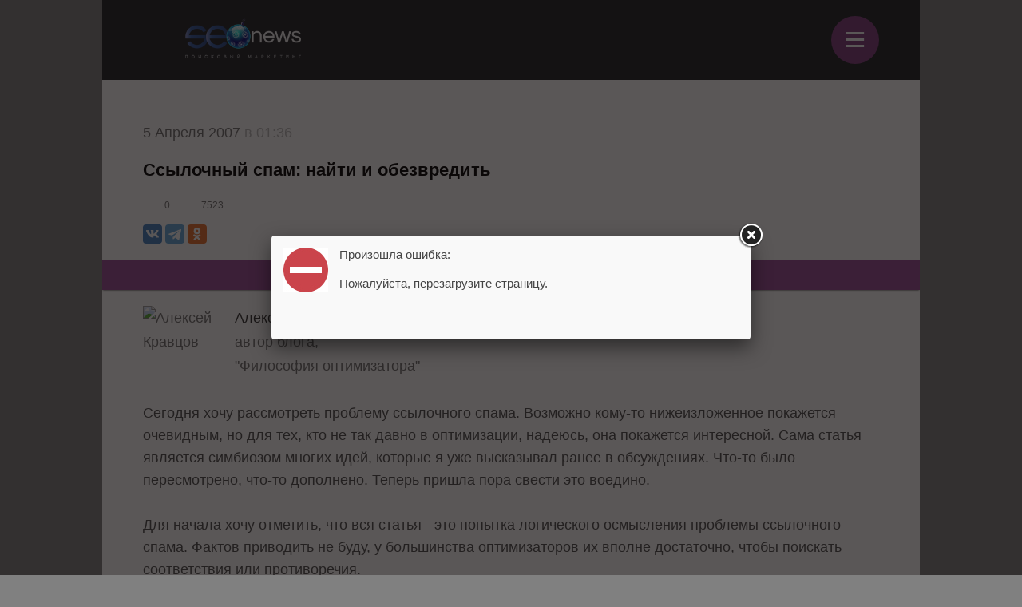

--- FILE ---
content_type: text/html; charset=UTF-8
request_url: https://m.seonews.ru/columns/ssyilochnyiy-spam-nayti-i-obezvredit/
body_size: 14423
content:
<!DOCTYPE html>
<html lang="ru" class="m_seonews">
<head>
	<meta name="robots" content="noyaca, max-snippet:-1, max-image-preview:large, max-video-preview:-1"/>
	<link rel="canonical" href="https://m.seonews.ru/columns/ssyilochnyiy-spam-nayti-i-obezvredit/"/>
    <link rel="alternate" media="only screen and (min-width: 640px)" href="https://www.seonews.ru/columns/ssyilochnyiy-spam-nayti-i-obezvredit/">
	<meta name="theme-color" content="#39538f"/>
	<link rel="icon" sizes="192x192" href="/images/icons/icon-192.png"/>
	<link rel="icon" sizes="144x144" href="/images/icons/icon-144.png"/>
	<link rel="icon" sizes="96x96" href="/images/icons/icon-96.png"/>
	<link rel="manifest" href="/manifest.json"/>
	<title>Ссылочный спам: найти и обезвредить | Статьи SEOnews</title>
	<script type="text/javascript" src="/js/jquery213.min.js"></script>
	<meta http-equiv="Content-Type" content="text/html; charset=UTF-8" />
<meta name="keywords" content="Ссылки, Спам, Вебмастерам, TrustRank, алгоритмы поисковых систем" />
<meta name="description" content="Методы выявления и борьбы со ссылочным спамом" />
<link href="/bitrix/js/main/core/css/core.css?14913027512953" type="text/css"  rel="stylesheet" />
<link href="/local/templates/mobile/css/main.css?176537301837556" type="text/css"  rel="stylesheet" />
<link href="/css/narrow.css?148041485013330" type="text/css"  rel="stylesheet" />
<link href="/css/jquery.fancybox.css?14762719924895" type="text/css"  rel="stylesheet" />
<link href="/local/templates/mobile/components/bitrix/menu/top/style.css?1476443558651" type="text/css"  rel="stylesheet" />
<link href="/bitrix/panel/main/popup.css?157054766021605" type="text/css"  rel="stylesheet" />
<link href="/bitrix/js/socialservices/css/ss.css?13933307804347" type="text/css"  rel="stylesheet" />
<link href="/local/templates/mobile/components/bitrix/news.detail/mobile/style.css?152327778411276" type="text/css"  rel="stylesheet" />
<link href="/local/components/ingate/xcom.all/templates/mobile/style.css?149451360864256" type="text/css"  rel="stylesheet" />
<link href="/js/owlcarousel/assets/owl.carousel.min.css?14883289922936" type="text/css"  rel="stylesheet" />
<link href="/js/owlcarousel/assets/owl.theme.default.min.css?1488328992936" type="text/css"  rel="stylesheet" />
<script type="text/javascript">if(!window.BX)window.BX={message:function(mess){if(typeof mess=='object') for(var i in mess) BX.message[i]=mess[i]; return true;}};</script>
<script type="text/javascript">(window.BX||top.BX).message({'LANGUAGE_ID':'ru','FORMAT_DATE':'DD.MM.YYYY','FORMAT_DATETIME':'DD.MM.YYYY HH:MI:SS','COOKIE_PREFIX':'BITRIX_SM','USER_ID':'','SERVER_TIME':'1768698661','SERVER_TZ_OFFSET':'10800','USER_TZ_OFFSET':'0','USER_TZ_AUTO':'Y','bitrix_sessid':'3d4dfe70ed5b4ba62416e376f38f7777','SITE_ID':'s2'});(window.BX||top.BX).message({'JS_CORE_LOADING':'Загрузка...','JS_CORE_NO_DATA':'- Нет данных -','JS_CORE_WINDOW_CLOSE':'Закрыть','JS_CORE_WINDOW_EXPAND':'Развернуть','JS_CORE_WINDOW_NARROW':'Свернуть в окно','JS_CORE_WINDOW_SAVE':'Сохранить','JS_CORE_WINDOW_CANCEL':'Отменить','JS_CORE_H':'ч','JS_CORE_M':'м','JS_CORE_S':'с','JSADM_AI_HIDE_EXTRA':'Скрыть лишние','JSADM_AI_ALL_NOTIF':'Показать все','JSADM_AUTH_REQ':'Требуется авторизация!','JS_CORE_WINDOW_AUTH':'Войти','JS_CORE_IMAGE_FULL':'Полный размер'});</script>

<script type="text/javascript" src="/bitrix/js/main/core/core.js?149130281979446"></script>
<script type="text/javascript" src="/bitrix/js/main/core/core_ajax.js?149130305626820"></script>
<script type="text/javascript" src="/bitrix/js/main/session.js?14908742583642"></script>
<script type="text/javascript" src="/bitrix/js/main/core/core_window.js?149130308180118"></script>
<script type="text/javascript" src="/bitrix/js/socialservices/ss.js?14232132941487"></script>

<script type="text/javascript">
bxSession.Expand(3600, '3d4dfe70ed5b4ba62416e376f38f7777', false, 'f547da0847d002c4bc9795f03c79da9a');
</script>
<script type="text/javascript">
bxSession.Expand(3600, '3d4dfe70ed5b4ba62416e376f38f7777', false, 'f547da0847d002c4bc9795f03c79da9a');
</script>
<link rel="amphtml" href="https://m.seonews.ru/columns/ssyilochnyiy-spam-nayti-i-obezvredit/amp/" />
<meta property="og:url" content="https://m.seonews.ru/columns/ssyilochnyiy-spam-nayti-i-obezvredit/"/>
<meta property="og:image" content="https://m.seonews.ru/files/big/ssylki.jpg" />
<meta property="og:title" content="Ссылочный спам: найти и обезвредить | Статьи SEOnews" />
<script type="text/javascript" src="/local/templates/mobile/components/bitrix/menu/top/script.js?1476443526689"></script>
<script type="text/javascript" src="/local/components/ingate/xcom.all/templates/mobile/script.js?1447774908634"></script>
	<link rel="shortcut icon" type="image/x-icon" href="/favicon.ico">
	<meta name="apple-mobile-web-app-capable" content="yes"/>
	<meta name="viewport" content="width=device-width, initial-scale=1.0"/>
	    <!-- Yandex.Metrika counter -->
    <script type="text/javascript">
        (function(m,e,t,r,i,k,a){
            m[i]=m[i]||function(){(m[i].a=m[i].a||[]).push(arguments)};
            m[i].l=1*new Date();
            for (var j = 0; j < document.scripts.length; j++) {if (document.scripts[j].src === r) { return; }}
            k=e.createElement(t),a=e.getElementsByTagName(t)[0],k.async=1,k.src=r,a.parentNode.insertBefore(k,a)
        })(window, document,'script','https://mc.webvisor.org/metrika/tag_ww.js', 'ym');

        ym(25391549, 'init', {webvisor:true, clickmap:true, accurateTrackBounce:true, trackLinks:true});
    </script>
    <noscript><div><img src="https://mc.yandex.ru/watch/25391549" style="position:absolute; left:-9999px;" alt="" /></div></noscript>
    <!-- /Yandex.Metrika counter -->
    <link rel="apple-touch-icon" href="/touch-icon-iphone.png">
	<link rel="apple-touch-icon" sizes="76x76" href="/touch-icon-ipad.png">
	<link rel="apple-touch-icon" sizes="120x120" href="/touch-icon-iphone-retina.png">
	<link rel="apple-touch-icon" sizes="152x152" href="/touch-icon-ipad-retina.png">
	<meta name="referrer" content="origin"/>
</head>

<body class="mobile">
<div id="panel"></div>
<header>
		<div class="header">
		<div class="menu-items slide-down" style="display: none;" itemscope itemtype="http://schema.org/SiteNavigationElement">
			<ul class="menu-items-list">
																				<li class=""><a class="white" itemprop="url" href="/events/">Новости</a></li>
																											<li class=""><a class="white" itemprop="url" href="/analytics/">Статьи</a></li>
																											<li class=""><a class="white" itemprop="url" href="/interviews/">Интервью</a></li>
																											<li class=""><a class="white" itemprop="url" href="/blogs/">Блоги компаний</a></li>
																											<li class=""><a class="white" itemprop="url" href="/calendar/">Мероприятия</a></li>
																											<li class=""><a class="white" itemprop="url" href="/tools/">Каталог сервисов</a></li>
																											<li class=""><a class="white" itemprop="url" href="/companies/">Каталог компаний</a></li>
																											<li class=""><a class="white" itemprop="url" href="/ratings/">Рейтинги SEOnews</a></li>
																											<li class=""><a class="white" itemprop="url" href="https://www.seonews.ru/advertisment/">Реклама</a></li>
																											<li class=""><a class="white" itemprop="url" href="https://www.seonews.ru/security/">Обработка ПД</a></li>
														</ul>
		</div>
		<div class="main-menu">
			<div class="logo">
                                    <a href="https://m.seonews.ru/"><img src="/images/NY_logo/m-logo-ny-1.png" alt="SeoNews" height="52"/></a>
                    			</div>
			<div class="menu-trigger">
				<div class="trigger white">
					&equiv;
				</div>
			</div>
		</div>
	</div>
		<div style="display:none;">
		<div style="display:none">
<div id="bx_auth_float" class="bx-auth-float">

<div class="bx-auth">
	<form method="post" name="bx_auth_servicesform" target="_top" action="/columns/ssyilochnyiy-spam-nayti-i-obezvredit/">
					<div class="bx-auth-title">Войти как пользователь</div>
			<div class="bx-auth-note">Вы можете войти на сайт, если вы зарегистрированы на одном из этих сервисов:</div>
							<div class="bx-auth-services">
									<div><a href="javascript:void(0)" onclick="BxShowAuthService('GoogleOAuth', 'form')" id="bx_auth_href_formGoogleOAuth"><i class="bx-ss-icon google"></i><b>Google</b></a></div>
									<div><a href="javascript:void(0)" onclick="BxShowAuthService('VKontakte', 'form')" id="bx_auth_href_formVKontakte"><i class="bx-ss-icon vkontakte"></i><b>ВКонтакте</b></a></div>
									<div><a href="javascript:void(0)" onclick="BxShowAuthService('Twitter', 'form')" id="bx_auth_href_formTwitter"><i class="bx-ss-icon twitter"></i><b>Twitter</b></a></div>
							</div>
							<div class="bx-auth-line"></div>
				<div class="bx-auth-service-form" id="bx_auth_servform" style="display:none">
												<div id="bx_auth_serv_formGoogleOAuth" style="display:none"><a href="javascript:void(0)" onclick="BX.util.popup('https://accounts.google.com/o/oauth2/auth?client_id=788639753106-204dar8l5b3oi1dcb4heoptf08rjvprd.apps.googleusercontent.com&amp;redirect_uri=https%3A%2F%2Fm.seonews.ru%2Fbitrix%2Ftools%2Foauth%2Fgoogle.php&amp;scope=https%3A%2F%2Fwww.googleapis.com%2Fauth%2Fuserinfo.email+https%3A%2F%2Fwww.googleapis.com%2Fauth%2Fuserinfo.profile&amp;response_type=code&amp;access_type=offline&amp;state=site_id%3Ds2%26backurl%3D%252Fcolumns%252Fssyilochnyiy-spam-nayti-i-obezvredit%252F%253Fcheck_key%253D2d4a66a4fc3a11490d84daa9f9754ddf%2526ELEMENT_CODE%253Dssyilochnyiy-spam-nayti-i-obezvredit%26mode%3Dopener', 580, 400)" class="bx-ss-button google-button"></a><span class="bx-spacer"></span><span>Используйте вашу учетную запись Google для входа на сайт.</span></div>
																<div id="bx_auth_serv_formVKontakte" style="display:none"><a href="javascript:void(0)" onclick="BX.util.popup('https://oauth.vk.ru/authorize?client_id=4493640&amp;redirect_uri=https://m.seonews.ru/columns/ssyilochnyiy-spam-nayti-i-obezvredit/?auth_service_id=VKontakte&amp;scope=friends,video,offline&amp;response_type=code&amp;v=5.82&amp;state=site_id%253Ds2%2526backurl%253D%25252Fcolumns%25252Fssyilochnyiy-spam-nayti-i-obezvredit%25252F%25253Fcheck_key%25253D2d4a66a4fc3a11490d84daa9f9754ddf%252526ELEMENT_CODE%25253Dssyilochnyiy-spam-nayti-i-obezvredit', 580, 400)" class="bx-ss-button vkontakte-button"></a><span class="bx-spacer"></span><span>Используйте вашу учетную запись VKontakte для входа на сайт.</span></div>
																<div id="bx_auth_serv_formTwitter" style="display:none"><a href="javascript:void(0)" onclick="BX.util.popup('/columns/ssyilochnyiy-spam-nayti-i-obezvredit/?auth_service_id=Twitter&amp;check_key=2d4a66a4fc3a11490d84daa9f9754ddf&amp;ELEMENT_CODE=ssyilochnyiy-spam-nayti-i-obezvredit', 800, 450)" class="bx-ss-button twitter-button"></a><span class="bx-spacer"></span><span>Используйте вашу учетную запись на Twitter.com для входа на сайт.</span></div>
									</div>
				<input type="hidden" name="auth_service_id" value="" />
	</form>
</div>

</div>
</div>
	</div>
	<a href="javascript:void(0);" target="_blank" class="h-soclink h-soclink-email posting-fancybox fancybox.ajax fa fa-envelope-open-o" rel="noopener"></a>
</header>
<div class="body">


<div itemprop="publisher" itemscope itemtype="http://schema.org/Organization">
	<div itemprop="address" itemscope itemtype="http://schema.org/PostalAddress" style="display:none;">
		<span itemprop="addressLocality">Россия</span>
		<span itemprop="telephone">+7 (909) 261-97-71</span>
	</div>
	<div itemprop="logo" itemscope itemtype="https://schema.org/ImageObject">
		<img itemprop="contentUrl" src="https://www.seonews.ru/images/logo.png" style="display:none;"/>
		<meta itemprop="width" content="169">
		<meta itemprop="height" content="33">
	</div>
	<meta itemprop="name" content="SEOnews">
	<meta itemprop="url" content="https://m.seonews.ru/">
</div>

<div class="news-item-content">
	<div itemscope itemtype="http://schema.org/Article">
				<div class="date">
			5 Апреля 2007<span> в 01:36</span>
		</div>
		<h1 itemprop="headline">Ссылочный спам: найти и обезвредить</h1>
		<meta itemscope itemprop="mainEntityOfPage" itemType="https://schema.org/WebPage"
			  itemid="https://m.seonews.ru//columns/ssyilochnyiy-spam-nayti-i-obezvredit/"/>
		<meta itemprop="dateModified" content="2007-04-05T01:36:00+04:00"/>
		<div itemprop="publisher" itemscope itemtype="http://schema.org/Organization">
			<div itemprop="address" itemscope itemtype="http://schema.org/PostalAddress" style="display:none;">
				<span itemprop="addressLocality">Россия</span>
				<span itemprop="telephone">+7 (909) 261-97-71</span>
			</div>
			<div itemprop="logo" itemscope itemtype="https://schema.org/ImageObject">
				<img itemprop="contentUrl" src="https://www.seonews.ru/images/logo.png" style="display:none;"/>
				<meta itemprop="width" content="169">
				<meta itemprop="height" content="33">
				<meta itemprop="url" content="https://m.seonews.ru/">
			</div>
			<meta itemprop="name" content="SEOnews">
		</div>
		<div class="news-item-info">
			<div class="comments-views">
                <span class="cv-item">
                    <a href="#comments">
                        <span class="ico ico-comments"></span>
                        0                    </a>
                </span>
				<span class="cv-item">
                    <span class="ico ico-views"></span>
                    7523                </span>
			</div>
			<div class="social-buttons fc">
				<div class="ya-share2" data-services="vkontakte,telegram,odnoklassniki" data-counter=""
					 data-url="https://www.seonews.ru/analytics/ssyilochnyiy-spam-nayti-i-obezvredit/"></div>
				<div class="edit-button" style="display: none"></div>
			</div>
		</div>
        <a href="https://t.me/digital_bar" target="_blank" class="button button-pink">Подпишитесь на нас в Telegram</a>
		        <div class="post-controls fc">
			<div>
												<div class="author">
																			<img class="userpic" src="/files/user-26x26.jpg"
											 title="Алексей Кравцов"/>
										<div class="descr-fio">
											Алексей Кравцов</div>
										автор блога, <br/>"Философия оптимизатора"																		</div>
											</div>
		</div>
        
				<div class="post-text" id="post-text" itemprop="articleBody">

			<div class="tab-content" style="display:block;" data-tab="RU">
				<p align="left">Сегодня хочу рассмотреть проблему ссылочного спама. Возможно кому-то нижеизложенное покажется очевидным, но для тех, кто не так давно в оптимизации, надеюсь, она покажется интересной. Сама статья является симбиозом многих идей, которые я уже высказывал ранее в обсуждениях. Что-то было пересмотрено, что-то дополнено. Теперь пришла пора свести это воедино. 
  <br><br>
 Для начала хочу отметить, что вся статья - это попытка логического осмысления проблемы ссылочного спама. Фактов приводить не буду, у большинства оптимизаторов их вполне достаточно, чтобы поискать соответствия или противоречия. 
  <br><br>
 Итак, начнем с простого и очевидного - все <b>ссылки</b> можно условно разделить на: 
  <br>
 • <b>естественные</b>, т.е. отражающие мнение участников Сети к тому или иному ресурсу или странице; 
  <br>
 • <b>искусственные</b>, используемые оптимизаторами всех оттенков для повышения позиций в поисковых системах. 
  <br><br>
 Вторые однозначно классифицируются поисковыми системами как спам и являются объектом для борьбы. 
  <br>
 Перед тем как перейти к рассмотрению методов, которые могут использовать поисковики для идентификации ссылочного спама, необходимо рассмотреть два немаловажных момента. 
  <br><br>
 В недалеком прошлом и весьма продолжительно бытовал миф о так называемой “<b>склейке</b>” ссылок. Судя по его стойкости, я уже начинал подозревать, что этот миф был “уткой”, закинутой самими поисковиками. Почему? Думаю, многие поймут далее самостоятельно. Несмотря на кажущуюся логичность, идея о “склейке” абсурдна потому, что открывает широкие возможности для злоупотребления ею со стороны оптимизаторов для “деоптимизации” конкурентов. А поскольку подобных прецедентов пока еще не было зафиксировано, то следует принять за постулат утверждение, что никакой метод “коррекции” ссылочного ранжирования, подразумевающий возможность стороннего влияния, не может быть использован. 
  <br><br>
 Второй момент заключается в том, что никакие автоматизированные методы идентификации ссылочного спама не могут дать 100% гарантированного результата. Поэтому в реальности мы можем говорить лишь о <b>коэффициенте естественности ссылки</b>, рассчитываемому по ряду признаков. Чем больше факторов, указывающих на “спамность” ссылки, тем ниже коэффициент и ниже итоговый вес. Вполне естественно, что обсчет ссылочного ранжирования - весьма ресурсоемкая операция, поэтому вполне естественным было бы исключения из обсчета ссылок, имеющих пренебрежительно малый вес. Под эту категорию попадают доски объявлений, форумы, гостевые и т.д. Т.е. все то, что и так логично было бы не учитывать. Сделать это можно весьма просто - введением порога “<i><b>учитываемости</b></i>”. Если вес ссылки ниже этого порога, то ссылка не участвует в расчете ссылочного ранжирования. Возвращаясь к вопросу о коэффициенте естественности, рассмотрим простой пример. На некотором сайте установлен ссылочный блок. Каждая ссылка имеет некоторый вес, определяемый весом страницы, на которой установлены ссылки, и числом внешних ссылок с нее. Чем больше установлено ссылок, тем вес каждой - меньше. Теперь этот вес умножается на низкий коэффициент естественности и в результате итоговый вес ссылки оказывается ниже порога “учитываемости”. Налицо все признаки автоматического “<b><i>непот-фильтра</i></b>”. 
  <br><br><b>Методы выявления и борьбы со ссылочным спамом</b> 
  <br><br>
 Условно их можно разделить на три группы: 
  <br><br><b>1)<i>Статистический</i></b> 
  <br><br>
 В основе метода - выявление набора признаков, характеризующих спамные ссылки. Само выявление представляет собой достаточно простую процедуру. Берется набор сайтов, которые однозначно раскручиваются (ТОП). Получаются их обратные ссылки и анализируются на предмет сходства. Выявленные признаки могут проверяться на другом наборе раскручиваемых сайтов. 
  <br>
 Рассмотрим некоторые из них. 
  <br><br><i>Принадлежность сайту</i>. Алгоритм, идентифицирующий спамерские сайты, уже не новинка. Это общеизвестный TrustRank. И я считаю, что у Яндекса есть свой аналог. Но метод сам по себе достаточно топорен, т.к. автоматически понижает вес всех ссылок, что в принципе неверно. Поэтому его можно применять лишь в совокупности. 
  <br><br><i>Число ссылок</i>. Сайты, размещающие ссылки, стремятся продать их как можно больше. Но использовать простое число внешних ссылок для идентификации спамерского сайта недостаточно. Сайты, имеющие очень большой собственный вес, могут размещать несколько десятков ссылок, и все они будут достаточно эффективны. Поэтому разумнее использовать нелинейный коэффициент, значительно снижающий вес, передаваемый каждой ссылке в случае их большого числа. В этом случае ссылки быстрее будут попадать под порог “учитываемости”, т.е. под “непот”. 
  <br><br><i>Расположение</i>. Известно, что вебмастера, продающие места на “мордах” своих сайтов, размещают ссылки в отдельных блоках, вынося их в боковые колонки или низ сайта, т.е. не в контенте. Такое местоположение может с высокой степенью вероятности указывать на принадлежность ссылочного блока к спаму. 
  <br><br><i>Окружение</i>. Возвращаясь к блочному принципу размещения продажных ссылок, следует отметить, что это легко идентифицируется по повышенной плотности внешних ссылок на небольшом участке кода. И несмотря на то, что многие оптимизаторы стремятся добавлять к своим ссылкам текст, принципиально это картину не меняет. 
  <br><br><i>Тематичность</i>. По поводу автоматического определения тематичности сайтов уже сломано много копий. Лично я придерживаюсь мнения, что такие методы есть и активно используются. Соответственно, ссылка между двумя сайтами может иметь низкий вес, если тематики принципиально не совпадают. В случае блочного размещения нетематических ссылок, все они могут идентифицироваться как спамерские. 
  <br><br><i>Код ссылки</i>. Данный метод основывается на том факте, что многие автоматизированные системы установки ссылок (биржи, обменники и т.п.) устанавливают код автоматически по шаблону. Наличие блока идентичных по коду ссылок может указывать на их спамное происхождение. Но этот метод имеет и обратную сторону, т.к. автоматически ссылки устанавливаются, например, через функционал CMS-систем. Поэтому применимость его ограничена и может использоваться лишь в совокупности с другими. 
  <br><br><i>Текст ссылки</i>. Весьма неоднозначный признак. К анализу можно подходить с двух сторон. Во-первых, текст ссылки как самостоятельная конструкция. Составляя текст ссылки, многие оптимизаторы редко задумываются о его читаемости и близости к естественному языку. Главный критерий - уникальность, большее число ключевых слов и Директ-ориентированность. Результатом становятся конструкции вроде “<i>продать купить автомобиль машина Москва</i>” вместо “<i>продать автомобиль в Москве</i>”. Реальность использования такого подхода в анализе конечно спорна по очевидным причинам, но не невозможна. Другой подход к анализу текста ссылки базируется на соответствии ее тексту страницы, на которую она ведет. Некоторое время назад из-за возникшей истерии со “склейкой” ссылок многие вебмастера начали стремиться разбавлять тексты и в этом стремлении доходили порой до абсурда, добавляя рандом-генерированные слова. Несоответствие текста ссылки странице может также являться признаком спамности, хотя и весьма спорным. 
  <br><br><i>Время жизни</i>. Достаточно часто приходится слышать от оптимизаторов идею о том, что новые ссылки могут иметь небольшой вес, а затем постепенно его увеличивать. Предположение выглядит логичным, но исключительно с позиции оптимизатора, который ставит спамные ссылки. Если же мы возьмем естественную ссылку, то автор ее устанавливал в момент наибольшей актуальности и интереса к сайту, на который она ведет. Со временем эта актуальность может лишь уменьшаться вплоть до того, что автор просто забудет об этой ссылке, и ее актуальность будет для него почти нулевая. Использование данного параметра подразумевает вариацию скорости убывания веса ссылки и его нижнее значение в зависимости от сайта, где она установлена. Например, ссылка на новостном сайте быстрее теряет свою актуальность, чем на тематическом ресурсе. 
  <br><br>
 Следует также отметить, что все вышеуказанные признаки должны применяться в совокупности, т.к. можно найти множество исключительных случаев, когда один или два признака не могут быть применимы. Соответственно каждый из этих признаков может иметь пополняемый перечень исключений. 
  <br><br><b>2) <i>Индивидуальный</i></b> 
  <br><br>
 Подход может базироваться на тех же признаках, что и в статистическом анализе, но в отличие от него, санкции применяются не в виде автоматического понижающего коэффициента, а в виде ручного бана или наложения непот-фильтра. Т.е. метод направлен против различным спамерских систем и сайтов, которые не поддаются автоматическому обнаружению и подразумевает использование человеческого интеллекта (модераторов). 
  <br><br><b>3) <i>Профилактический</i></b> 
  <br><br>
 В последнее время размещение продажных ссылок стало доходным бизнесом, в который вовлекаются крупные и авторитетные ресурсы. Разумеется, применение к ним автоматических методов фильтрации или даже бана не всегда допустимо. Поэтому остается только профилактический путь воздействия, т.е. наложения пессимизации, в результате которой сайт теряет часть аудитории с поисковой системы и вынужден снимать продажные ссылки. Замечу, что метод этот весьма неоднозначный, несмотря на то, что имеются ряд примеров его подтверждающих. 
  <br><br>
 В заключение выражаю надежду, что все вышеизложенное поможет оптимизаторам в борьбе за место под солнцем. 
  <br><br></p>			</div>
								</div>

			</div>

	<div class="post-controls fc">
		<div style="margin-top: -30px;"></div>
<div style="display: none;" class="iblock-vote" id="vote_9133">
<script type="text/javascript">
if (!window.voteScript) window.voteScript =
{
	trace_vote: function(div, flag)
	{
		var my_div;
		var r = div.id.match(/^vote_(\d+)_(\d+)$/);
		for (var i = r[2]; i >= 0; i--)
		{
			my_div = document.getElementById('vote_'+r[1]+'_'+i);
			if (my_div)
			{
				if (flag)
				{
					if (!my_div.saved_class)
						my_div.saved_className = my_div.className;
					if(my_div.className != 'star-active star-over')
						my_div.className = 'star-active star-over';
				}
				else
				{
					if (my_div.saved_className && my_div.className != my_div.saved_className)
						my_div.className = my_div.saved_className;
				}
			}
		}
		i = r[2] + 1;
		while (my_div = document.getElementById('vote_'+r[1]+'_'+i))
		{
			if (my_div.saved_className && my_div.className != my_div.saved_className)
				my_div.className = my_div.saved_className;
			i++;
		}
	},
	do_vote: function(div, parent_id, arParams)
	{
		var r = div.id.match(/^vote_(\d+)_(\d+)$/);

		var vote_id = r[1];
		var vote_value = r[2];

		function __handler(data)
		{
			$('.iblock-vote').replaceWith(data);
			var obContainer = document.getElementById(parent_id);
			if (obContainer)
			{
				var obResult = document.createElement("DIV");
				obResult.innerHTML = data;
				obContainer.parentNode.replaceChild(obResult.firstChild, obContainer);
			}
		}
		var url = '/bitrix/components/askaron/askaron.ibvote.iblock.vote/component.php';

		arParams['vote'] = 'Y';
		arParams['vote_id'] = vote_id;
		arParams['rating'] = vote_value;

		$.post(
			url,
			arParams,
			function(data){
				$('.iblock-vote').replaceWith(data);
			}
		);
	}
}
</script>
<!--<table border="0" cellspacing="0" cellpadding="0">-->
<!--	<tr>-->
<!--	--><!--		--><!--			--><!--				--><!--					<td><div id="vote_--><!--_--><!--" class="star-voted" title="--><!--"></div></td>-->
<!--				--><!--					<td><div id="vote_--><!--_--><!--" class="star-empty" title="--><!--"></div></td>-->
<!--				--><!--			--><!--		--><!--			--><!--				<td><div id="vote_--><!--_--><!--" class="star" title="--><!--"></div></td>-->
<!--			--><!--		--><!--	--><!--		--><!--			--><!--				--><!--					<td><div id="vote_--><!--_--><!--" class="star-active star-voted" title="--><!--" onmouseover="voteScript.trace_vote(this, true);" onmouseout="voteScript.trace_vote(this, false)" onclick="--><!--"></div></td>-->
<!--				--><!--					<td><div id="vote_--><!--_--><!--" class="star-active star-empty" title="--><!--" onmouseover="voteScript.trace_vote(this, true);" onmouseout="voteScript.trace_vote(this, false)" onclick="--><!--"></div></td>-->
<!--				--><!--			--><!--		--><!--			--><!--				<td><div id="vote_--><!--_--><!--" class="star-active star-empty" title="--><!--" onmouseover="voteScript.trace_vote(this, true);" onmouseout="voteScript.trace_vote(this, false)" onclick="--><!--"></div></td>-->
<!--			--><!--		--><!--	--><!--	</tr>-->
<!--	<tr>-->
<!--		<td class="vote-result" id="vote-result---><!--" colspan="--><!--">-->
<!--			--><!--				<div id="wait_vote_--><!--">-->
<!--					--><!--				</div>-->
<!--			--><!--				<div id="wait_vote_--><!--">-->
<!--					--><!--				</div>-->
<!--			--><!--		</td>-->
<!--	</tr>-->
<!--</table>-->
    <style>
        @media screen and (max-width: 900px){
            .hider-mobile{
                display: none;
            }
            .rewrite-mobile-img{
                margin: 28px 0px 3px 0px !important;
            }
            .rewrite-mobile-td{
                padding-left: 13px !important;
            }
        }
    </style>
    <table>
        <tr>
            <td>
                <img class="rewrite-mobile-img" src="/upload/1_files/star.png" style="margin: 10px 0px 3px;" alt="">
                <img class="hider-mobile" src="/upload/1_files/star.png" style="margin: 10px 0px 3px;" alt="">
                <img class="hider-mobile" src="/upload/1_files/star.png" style="margin: 10px 0px 3px;" alt="">
            </td>
            <td class="rewrite-mobile-td" style="text-align: left;  padding-left: 30px; font-weight: bold; font-style: italic; line-height: 1.6;">
                Друзья, теперь вы можете поддержать SEOnews <a href="https://pay.cloudtips.ru/p/8828f772">https://pay.cloudtips.ru/p/8828f772</a> <br>
                Ваши донаты помогут нам развивать издание и дальше радовать вас полезным контентом.
            </td>
            <td>
                <img class="hider-mobile" src="/upload/1_files/star.png" style="margin: 10px 0px 3px 20px;" alt="">
                <img class="hider-mobile" src="/upload/1_files/star.png" style="margin: 10px 0px 3px;" alt="">
                <img class="hider-mobile" src="/upload/1_files/star.png" style="margin: 10px 0px 3px;" alt="">
            </td>
        </tr>
    </table>
</div>
	</div>
			<div class="post-tags">
			<img src="/local/templates/mobile/images/ico-tag.png" alt="tags" image>
			Теги:
			<a href="https://www.seonews.ru/tags/ssylki/" >Ссылки</a><a href="https://www.seonews.ru/tags/spam/" >Спам</a><a href="https://www.seonews.ru/tags/vebmasteram/" >Вебмастерам</a><a href="https://www.seonews.ru/tags/trustrank/" >TrustRank</a><a href="https://www.seonews.ru/tags/algoritmy-poiskovykh-sistem/" >алгоритмы поисковых систем</a>		</div>
		
	
	<div class="post-controls fc">
		<div class="social-buttons fc social-buttons-down">
						<div class="ya-share2" data-services="vkontakte,telegram,odnoklassniki" data-counter=""
				 data-url="https://www.seonews.ru/analytics/ssyilochnyiy-spam-nayti-i-obezvredit/"></div>
			<div class="edit-button" style="display: none"></div>
			<div style="clear:both;"></div>
		</div>
	</div>
</div>
</div>
	<a name="comments" style="display: block; position: absolute; margin-top: -50px;"></a>
	<script>
	if( typeof(window.xcom) != 'object' ) {
		window.xcom = {};
	}
	window.xcom.m = "9133";
	window.xcom.mib = "17";
	window.xcom.u = "";
	window.xcom.a = true;
</script>

<!---------------------->

<div class="xcom-wrapper">

	<div class="xcom-title">0 комментариев</div>
	
		
	<!-- allaround-form -->
	<div class="xcom-allaround-form-wrapper"></div>
	
	<div class="xcom-nav-line-wrapper">
		<div class="xcom-nav-line-controls-wrapper">
			
			<div class="xcom-nav-line-controls-subscribe-wrapper">
				<div class="xcom-nav-line-controls-subscribe">Подписаться&nbsp;<span class="xcom-nav-line-ma"></span></div>
				<div class="xcom-nav-line-controls-subscribe-list">
					Подписаться на дискуссию:<br>
					<div class="xcom-comcounter-subscribe-wrapper">
						<div class="xcom-comcounter-subscribe-b">
							<div class="xcom-comcounter-subscribe-label">E-mail:</div>
							<input type="text" name="email" >
							<div class="xcom-comcounter-subscribe-btn">ОК</div>
						</div>
						<div class="xcom-comcounter-subscribe-success">Вы подписаны на комментарии</div>
						<div class="xcom-comcounter-subscribe-error">Ошибка. Пожалуйста, попробуйте ещё раз.</div>
					</div>
				</div>
			</div>
			<div class="xcom-nav-line-controls-delim-1"></div>
					</div>
	</div>
	<div class="xcom-main-block">
		<a name="xcom-main"></a>
		<div class="xcom-main-tab-wrapper xcom-act" id="xcom-tab-tree-view">
			<div class="xcom-tree-view-wrapper">
				<!-- ДЕРЕВО КОММЕНТАРИЕВ -->
				<ul class="xcom-tree-view-list level-0" 
	data-xcom-tree-level="0"
	
	>

	
</ul>
			</div>
		</div>
		<br clear="all">
	</div>
</div>

<!---------------------->

<div class="xcom-hidden-iframes-list"></div>
<div class="xcom-modest-progress-indicator"></div>
<div class="xcom-review-notable-plate">
	<div class="xcom-review-notable-plate-inner xcom-active">Отправьте отзыв!</div>
</div>
</div>
<div style="clear:both;"></div>
<footer>
	<div class="footer-inner">
		<div class="soclinks">
			<a href="https://vk.com/seonews_ru" target="_blank" class="h-soclink h-soclink-vk">
                <img loading="lazy" src="/local/templates/mobile/images/vk.svg" alt="SeoNews" width="60" height="60">
            </a>
						<!-- <a href="https://twitter.com/SEOnewsru" target="_blank" class="h-soclink h-soclink-tw"><img src="/images/tw.png" alt="SeoNews"></a> -->
			<a href="https://t.me/digital_bar" target="_blank" class="h-soclink h-soclink-tw">
                <svg fill="none" height="60" width="60" xmlns="http://www.w3.org/2000/svg" viewBox="0 0 500 500"><path d="M250 500c138.071 0 250-111.929 250-250S388.071 0 250 0 0 111.929 0 250s111.929 250 250 250z" fill="#34aadf"/><path d="M104.047 247.832s125-51.3 168.352-69.364c16.619-7.225 72.977-30.347 72.977-30.347s26.012-10.115 23.844 14.451c-.723 10.116-6.503 45.52-12.283 83.815-8.671 54.191-18.064 113.439-18.064 113.439s-1.445 16.619-13.728 19.509-32.515-10.115-36.127-13.006c-2.891-2.167-54.191-34.682-72.977-50.578-5.058-4.335-10.838-13.005.722-23.121 26.012-23.844 57.081-53.468 75.867-72.254 8.671-8.671 17.341-28.902-18.786-4.336-51.3 35.405-101.878 68.642-101.878 68.642s-11.561 7.225-33.237.722c-21.677-6.502-46.966-15.173-46.966-15.173s-17.34-10.838 12.284-22.399z" fill="#fff"/></svg>
            </a>
		</div>
        		<div class="main-link"><a class="white" href="https://www.seonews.ru/columns/ssyilochnyiy-spam-nayti-i-obezvredit/">Перейти на полную версию</a></div>
		<div class="copyright">&copy; SEOnews.ru Все права защищены. 2026</div>
	</div>
</footer>





<div class="xcom-hidden-iframes-list"></div>
<div class="xcom-modest-progress-indicator"></div>
<div class="xcom-review-notable-plate">
	<div class="xcom-review-notable-plate-inner xcom-active"></div>
</div>
<script type="text/javascript" src="/js/jquery.fancybox.js"></script>
<script type="text/javascript" src="/js/jquery.jcarousel.min.js"></script>
<script type="text/javascript" src="/js/jquery.maskedinput.min.js"></script>
<script type="text/javascript" src="/js/jquery.all.js"></script>
<script type="text/javascript" src="/js/jquery.icheck.min.js"></script>
<script type="text/javascript" src="/js/xcom-ui.js"></script>
<script type="text/javascript" src="/js/owlcarousel/owl.carousel.min.js"></script>
<script type="text/javascript" src="/js/magic-tables.min.js"></script>
<script type="text/javascript" src="/local/templates/mobile/js/script.js?v=10"></script>
<script src="https://www.google.com/recaptcha/api.js?render=6LefpqggAAAAAFhlRSremqZObPaX9g_Nc59X4V80"></script>
<script type="text/javascript" src="/js/carousel.js"></script>
<script>
    window.onReadyState = (e, t) => {
        const a = ["loading", "interactive", "complete"],
            o = a.slice(a.indexOf(e)),
            n = () => o.includes(document.readyState);
        n() ? t() : document.addEventListener("readystatechange", (() => n() && t()))
    }
    window.onReadyState("complete", function () {
        s = document.createElement('script');
        s.src = "//www.google.com/recaptcha/api.js?onload=myCallBack&render=explicit";
        s.async = true;
        document.body.appendChild(s);

        s = document.createElement('script');
        s.src = "//cdn.jsdelivr.net/npm/yandex-share2/share.js";
        s.async = true;
        s["charset"] = 'UTF-8';
        document.body.appendChild(s);

        (function (d, s, id) {
            var js, fjs = d.getElementsByTagName(s)[0];
            if (d.getElementById(id)) return;
            js = d.createElement(s);
            js.id = id;
            js.src = "//connect.facebook.net/ru_RU/all.js#xfbml=1";
            fjs.parentNode.insertBefore(js, fjs);
        }(document, 'script', 'facebook-jssdk'));
        (function (d, w, c) {
            (w[c] = w[c] || []).push(function () {
                try {
                    w.yaCounter25391549 = new Ya.Metrika2({
                        id: 25391549,
                        clickmap: true,
                        trackLinks: true,
                        accurateTrackBounce: true,
                        webvisor: true,
                        ut: "noindex"
                    });
                } catch (e) {
                }
            });

            var n = d.getElementsByTagName("script")[0],
                s = d.createElement("script"),
                f = function () {
                    n.parentNode.insertBefore(s, n);
                };
            s.type = "text/javascript";
            s.async = true;
            s.src = "https://cdn.jsdelivr.net/npm/yandex-metrica-watch/tag.js";

            if (w.opera == "[object Opera]") {
                d.addEventListener("DOMContentLoaded", f, false);
            } else {
                f();
            }
        })(document, window, "yandex_metrika_callbacks2");

        // (function (i, s, o, g, r, a, m) {
        //     i['GoogleAnalyticsObject'] = r;
        //     i[r] = i[r] || function () {
        //         (i[r].q = i[r].q || []).push(arguments)
        //     }, i[r].l = 1 * new Date();
        //     a = s.createElement(o),
        //         m = s.getElementsByTagName(o)[0];
        //     a.async = 1;
        //     a.src = g;
        //     m.parentNode.insertBefore(a, m)
        // })(window, document, 'script', '//www.google-analytics.com/analytics.js', 'ga');
        //
        // ga('create', 'UA-49851957-1', 'seonews.ru');
        // ga('send', 'pageview');

    })
</script>
</body>
</html>

--- FILE ---
content_type: text/html; charset=utf-8
request_url: https://www.google.com/recaptcha/api2/anchor?ar=1&k=6LefpqggAAAAAFhlRSremqZObPaX9g_Nc59X4V80&co=aHR0cHM6Ly9tLnNlb25ld3MucnU6NDQz&hl=en&v=PoyoqOPhxBO7pBk68S4YbpHZ&size=invisible&anchor-ms=20000&execute-ms=30000&cb=xhar8qou0a8g
body_size: 48769
content:
<!DOCTYPE HTML><html dir="ltr" lang="en"><head><meta http-equiv="Content-Type" content="text/html; charset=UTF-8">
<meta http-equiv="X-UA-Compatible" content="IE=edge">
<title>reCAPTCHA</title>
<style type="text/css">
/* cyrillic-ext */
@font-face {
  font-family: 'Roboto';
  font-style: normal;
  font-weight: 400;
  font-stretch: 100%;
  src: url(//fonts.gstatic.com/s/roboto/v48/KFO7CnqEu92Fr1ME7kSn66aGLdTylUAMa3GUBHMdazTgWw.woff2) format('woff2');
  unicode-range: U+0460-052F, U+1C80-1C8A, U+20B4, U+2DE0-2DFF, U+A640-A69F, U+FE2E-FE2F;
}
/* cyrillic */
@font-face {
  font-family: 'Roboto';
  font-style: normal;
  font-weight: 400;
  font-stretch: 100%;
  src: url(//fonts.gstatic.com/s/roboto/v48/KFO7CnqEu92Fr1ME7kSn66aGLdTylUAMa3iUBHMdazTgWw.woff2) format('woff2');
  unicode-range: U+0301, U+0400-045F, U+0490-0491, U+04B0-04B1, U+2116;
}
/* greek-ext */
@font-face {
  font-family: 'Roboto';
  font-style: normal;
  font-weight: 400;
  font-stretch: 100%;
  src: url(//fonts.gstatic.com/s/roboto/v48/KFO7CnqEu92Fr1ME7kSn66aGLdTylUAMa3CUBHMdazTgWw.woff2) format('woff2');
  unicode-range: U+1F00-1FFF;
}
/* greek */
@font-face {
  font-family: 'Roboto';
  font-style: normal;
  font-weight: 400;
  font-stretch: 100%;
  src: url(//fonts.gstatic.com/s/roboto/v48/KFO7CnqEu92Fr1ME7kSn66aGLdTylUAMa3-UBHMdazTgWw.woff2) format('woff2');
  unicode-range: U+0370-0377, U+037A-037F, U+0384-038A, U+038C, U+038E-03A1, U+03A3-03FF;
}
/* math */
@font-face {
  font-family: 'Roboto';
  font-style: normal;
  font-weight: 400;
  font-stretch: 100%;
  src: url(//fonts.gstatic.com/s/roboto/v48/KFO7CnqEu92Fr1ME7kSn66aGLdTylUAMawCUBHMdazTgWw.woff2) format('woff2');
  unicode-range: U+0302-0303, U+0305, U+0307-0308, U+0310, U+0312, U+0315, U+031A, U+0326-0327, U+032C, U+032F-0330, U+0332-0333, U+0338, U+033A, U+0346, U+034D, U+0391-03A1, U+03A3-03A9, U+03B1-03C9, U+03D1, U+03D5-03D6, U+03F0-03F1, U+03F4-03F5, U+2016-2017, U+2034-2038, U+203C, U+2040, U+2043, U+2047, U+2050, U+2057, U+205F, U+2070-2071, U+2074-208E, U+2090-209C, U+20D0-20DC, U+20E1, U+20E5-20EF, U+2100-2112, U+2114-2115, U+2117-2121, U+2123-214F, U+2190, U+2192, U+2194-21AE, U+21B0-21E5, U+21F1-21F2, U+21F4-2211, U+2213-2214, U+2216-22FF, U+2308-230B, U+2310, U+2319, U+231C-2321, U+2336-237A, U+237C, U+2395, U+239B-23B7, U+23D0, U+23DC-23E1, U+2474-2475, U+25AF, U+25B3, U+25B7, U+25BD, U+25C1, U+25CA, U+25CC, U+25FB, U+266D-266F, U+27C0-27FF, U+2900-2AFF, U+2B0E-2B11, U+2B30-2B4C, U+2BFE, U+3030, U+FF5B, U+FF5D, U+1D400-1D7FF, U+1EE00-1EEFF;
}
/* symbols */
@font-face {
  font-family: 'Roboto';
  font-style: normal;
  font-weight: 400;
  font-stretch: 100%;
  src: url(//fonts.gstatic.com/s/roboto/v48/KFO7CnqEu92Fr1ME7kSn66aGLdTylUAMaxKUBHMdazTgWw.woff2) format('woff2');
  unicode-range: U+0001-000C, U+000E-001F, U+007F-009F, U+20DD-20E0, U+20E2-20E4, U+2150-218F, U+2190, U+2192, U+2194-2199, U+21AF, U+21E6-21F0, U+21F3, U+2218-2219, U+2299, U+22C4-22C6, U+2300-243F, U+2440-244A, U+2460-24FF, U+25A0-27BF, U+2800-28FF, U+2921-2922, U+2981, U+29BF, U+29EB, U+2B00-2BFF, U+4DC0-4DFF, U+FFF9-FFFB, U+10140-1018E, U+10190-1019C, U+101A0, U+101D0-101FD, U+102E0-102FB, U+10E60-10E7E, U+1D2C0-1D2D3, U+1D2E0-1D37F, U+1F000-1F0FF, U+1F100-1F1AD, U+1F1E6-1F1FF, U+1F30D-1F30F, U+1F315, U+1F31C, U+1F31E, U+1F320-1F32C, U+1F336, U+1F378, U+1F37D, U+1F382, U+1F393-1F39F, U+1F3A7-1F3A8, U+1F3AC-1F3AF, U+1F3C2, U+1F3C4-1F3C6, U+1F3CA-1F3CE, U+1F3D4-1F3E0, U+1F3ED, U+1F3F1-1F3F3, U+1F3F5-1F3F7, U+1F408, U+1F415, U+1F41F, U+1F426, U+1F43F, U+1F441-1F442, U+1F444, U+1F446-1F449, U+1F44C-1F44E, U+1F453, U+1F46A, U+1F47D, U+1F4A3, U+1F4B0, U+1F4B3, U+1F4B9, U+1F4BB, U+1F4BF, U+1F4C8-1F4CB, U+1F4D6, U+1F4DA, U+1F4DF, U+1F4E3-1F4E6, U+1F4EA-1F4ED, U+1F4F7, U+1F4F9-1F4FB, U+1F4FD-1F4FE, U+1F503, U+1F507-1F50B, U+1F50D, U+1F512-1F513, U+1F53E-1F54A, U+1F54F-1F5FA, U+1F610, U+1F650-1F67F, U+1F687, U+1F68D, U+1F691, U+1F694, U+1F698, U+1F6AD, U+1F6B2, U+1F6B9-1F6BA, U+1F6BC, U+1F6C6-1F6CF, U+1F6D3-1F6D7, U+1F6E0-1F6EA, U+1F6F0-1F6F3, U+1F6F7-1F6FC, U+1F700-1F7FF, U+1F800-1F80B, U+1F810-1F847, U+1F850-1F859, U+1F860-1F887, U+1F890-1F8AD, U+1F8B0-1F8BB, U+1F8C0-1F8C1, U+1F900-1F90B, U+1F93B, U+1F946, U+1F984, U+1F996, U+1F9E9, U+1FA00-1FA6F, U+1FA70-1FA7C, U+1FA80-1FA89, U+1FA8F-1FAC6, U+1FACE-1FADC, U+1FADF-1FAE9, U+1FAF0-1FAF8, U+1FB00-1FBFF;
}
/* vietnamese */
@font-face {
  font-family: 'Roboto';
  font-style: normal;
  font-weight: 400;
  font-stretch: 100%;
  src: url(//fonts.gstatic.com/s/roboto/v48/KFO7CnqEu92Fr1ME7kSn66aGLdTylUAMa3OUBHMdazTgWw.woff2) format('woff2');
  unicode-range: U+0102-0103, U+0110-0111, U+0128-0129, U+0168-0169, U+01A0-01A1, U+01AF-01B0, U+0300-0301, U+0303-0304, U+0308-0309, U+0323, U+0329, U+1EA0-1EF9, U+20AB;
}
/* latin-ext */
@font-face {
  font-family: 'Roboto';
  font-style: normal;
  font-weight: 400;
  font-stretch: 100%;
  src: url(//fonts.gstatic.com/s/roboto/v48/KFO7CnqEu92Fr1ME7kSn66aGLdTylUAMa3KUBHMdazTgWw.woff2) format('woff2');
  unicode-range: U+0100-02BA, U+02BD-02C5, U+02C7-02CC, U+02CE-02D7, U+02DD-02FF, U+0304, U+0308, U+0329, U+1D00-1DBF, U+1E00-1E9F, U+1EF2-1EFF, U+2020, U+20A0-20AB, U+20AD-20C0, U+2113, U+2C60-2C7F, U+A720-A7FF;
}
/* latin */
@font-face {
  font-family: 'Roboto';
  font-style: normal;
  font-weight: 400;
  font-stretch: 100%;
  src: url(//fonts.gstatic.com/s/roboto/v48/KFO7CnqEu92Fr1ME7kSn66aGLdTylUAMa3yUBHMdazQ.woff2) format('woff2');
  unicode-range: U+0000-00FF, U+0131, U+0152-0153, U+02BB-02BC, U+02C6, U+02DA, U+02DC, U+0304, U+0308, U+0329, U+2000-206F, U+20AC, U+2122, U+2191, U+2193, U+2212, U+2215, U+FEFF, U+FFFD;
}
/* cyrillic-ext */
@font-face {
  font-family: 'Roboto';
  font-style: normal;
  font-weight: 500;
  font-stretch: 100%;
  src: url(//fonts.gstatic.com/s/roboto/v48/KFO7CnqEu92Fr1ME7kSn66aGLdTylUAMa3GUBHMdazTgWw.woff2) format('woff2');
  unicode-range: U+0460-052F, U+1C80-1C8A, U+20B4, U+2DE0-2DFF, U+A640-A69F, U+FE2E-FE2F;
}
/* cyrillic */
@font-face {
  font-family: 'Roboto';
  font-style: normal;
  font-weight: 500;
  font-stretch: 100%;
  src: url(//fonts.gstatic.com/s/roboto/v48/KFO7CnqEu92Fr1ME7kSn66aGLdTylUAMa3iUBHMdazTgWw.woff2) format('woff2');
  unicode-range: U+0301, U+0400-045F, U+0490-0491, U+04B0-04B1, U+2116;
}
/* greek-ext */
@font-face {
  font-family: 'Roboto';
  font-style: normal;
  font-weight: 500;
  font-stretch: 100%;
  src: url(//fonts.gstatic.com/s/roboto/v48/KFO7CnqEu92Fr1ME7kSn66aGLdTylUAMa3CUBHMdazTgWw.woff2) format('woff2');
  unicode-range: U+1F00-1FFF;
}
/* greek */
@font-face {
  font-family: 'Roboto';
  font-style: normal;
  font-weight: 500;
  font-stretch: 100%;
  src: url(//fonts.gstatic.com/s/roboto/v48/KFO7CnqEu92Fr1ME7kSn66aGLdTylUAMa3-UBHMdazTgWw.woff2) format('woff2');
  unicode-range: U+0370-0377, U+037A-037F, U+0384-038A, U+038C, U+038E-03A1, U+03A3-03FF;
}
/* math */
@font-face {
  font-family: 'Roboto';
  font-style: normal;
  font-weight: 500;
  font-stretch: 100%;
  src: url(//fonts.gstatic.com/s/roboto/v48/KFO7CnqEu92Fr1ME7kSn66aGLdTylUAMawCUBHMdazTgWw.woff2) format('woff2');
  unicode-range: U+0302-0303, U+0305, U+0307-0308, U+0310, U+0312, U+0315, U+031A, U+0326-0327, U+032C, U+032F-0330, U+0332-0333, U+0338, U+033A, U+0346, U+034D, U+0391-03A1, U+03A3-03A9, U+03B1-03C9, U+03D1, U+03D5-03D6, U+03F0-03F1, U+03F4-03F5, U+2016-2017, U+2034-2038, U+203C, U+2040, U+2043, U+2047, U+2050, U+2057, U+205F, U+2070-2071, U+2074-208E, U+2090-209C, U+20D0-20DC, U+20E1, U+20E5-20EF, U+2100-2112, U+2114-2115, U+2117-2121, U+2123-214F, U+2190, U+2192, U+2194-21AE, U+21B0-21E5, U+21F1-21F2, U+21F4-2211, U+2213-2214, U+2216-22FF, U+2308-230B, U+2310, U+2319, U+231C-2321, U+2336-237A, U+237C, U+2395, U+239B-23B7, U+23D0, U+23DC-23E1, U+2474-2475, U+25AF, U+25B3, U+25B7, U+25BD, U+25C1, U+25CA, U+25CC, U+25FB, U+266D-266F, U+27C0-27FF, U+2900-2AFF, U+2B0E-2B11, U+2B30-2B4C, U+2BFE, U+3030, U+FF5B, U+FF5D, U+1D400-1D7FF, U+1EE00-1EEFF;
}
/* symbols */
@font-face {
  font-family: 'Roboto';
  font-style: normal;
  font-weight: 500;
  font-stretch: 100%;
  src: url(//fonts.gstatic.com/s/roboto/v48/KFO7CnqEu92Fr1ME7kSn66aGLdTylUAMaxKUBHMdazTgWw.woff2) format('woff2');
  unicode-range: U+0001-000C, U+000E-001F, U+007F-009F, U+20DD-20E0, U+20E2-20E4, U+2150-218F, U+2190, U+2192, U+2194-2199, U+21AF, U+21E6-21F0, U+21F3, U+2218-2219, U+2299, U+22C4-22C6, U+2300-243F, U+2440-244A, U+2460-24FF, U+25A0-27BF, U+2800-28FF, U+2921-2922, U+2981, U+29BF, U+29EB, U+2B00-2BFF, U+4DC0-4DFF, U+FFF9-FFFB, U+10140-1018E, U+10190-1019C, U+101A0, U+101D0-101FD, U+102E0-102FB, U+10E60-10E7E, U+1D2C0-1D2D3, U+1D2E0-1D37F, U+1F000-1F0FF, U+1F100-1F1AD, U+1F1E6-1F1FF, U+1F30D-1F30F, U+1F315, U+1F31C, U+1F31E, U+1F320-1F32C, U+1F336, U+1F378, U+1F37D, U+1F382, U+1F393-1F39F, U+1F3A7-1F3A8, U+1F3AC-1F3AF, U+1F3C2, U+1F3C4-1F3C6, U+1F3CA-1F3CE, U+1F3D4-1F3E0, U+1F3ED, U+1F3F1-1F3F3, U+1F3F5-1F3F7, U+1F408, U+1F415, U+1F41F, U+1F426, U+1F43F, U+1F441-1F442, U+1F444, U+1F446-1F449, U+1F44C-1F44E, U+1F453, U+1F46A, U+1F47D, U+1F4A3, U+1F4B0, U+1F4B3, U+1F4B9, U+1F4BB, U+1F4BF, U+1F4C8-1F4CB, U+1F4D6, U+1F4DA, U+1F4DF, U+1F4E3-1F4E6, U+1F4EA-1F4ED, U+1F4F7, U+1F4F9-1F4FB, U+1F4FD-1F4FE, U+1F503, U+1F507-1F50B, U+1F50D, U+1F512-1F513, U+1F53E-1F54A, U+1F54F-1F5FA, U+1F610, U+1F650-1F67F, U+1F687, U+1F68D, U+1F691, U+1F694, U+1F698, U+1F6AD, U+1F6B2, U+1F6B9-1F6BA, U+1F6BC, U+1F6C6-1F6CF, U+1F6D3-1F6D7, U+1F6E0-1F6EA, U+1F6F0-1F6F3, U+1F6F7-1F6FC, U+1F700-1F7FF, U+1F800-1F80B, U+1F810-1F847, U+1F850-1F859, U+1F860-1F887, U+1F890-1F8AD, U+1F8B0-1F8BB, U+1F8C0-1F8C1, U+1F900-1F90B, U+1F93B, U+1F946, U+1F984, U+1F996, U+1F9E9, U+1FA00-1FA6F, U+1FA70-1FA7C, U+1FA80-1FA89, U+1FA8F-1FAC6, U+1FACE-1FADC, U+1FADF-1FAE9, U+1FAF0-1FAF8, U+1FB00-1FBFF;
}
/* vietnamese */
@font-face {
  font-family: 'Roboto';
  font-style: normal;
  font-weight: 500;
  font-stretch: 100%;
  src: url(//fonts.gstatic.com/s/roboto/v48/KFO7CnqEu92Fr1ME7kSn66aGLdTylUAMa3OUBHMdazTgWw.woff2) format('woff2');
  unicode-range: U+0102-0103, U+0110-0111, U+0128-0129, U+0168-0169, U+01A0-01A1, U+01AF-01B0, U+0300-0301, U+0303-0304, U+0308-0309, U+0323, U+0329, U+1EA0-1EF9, U+20AB;
}
/* latin-ext */
@font-face {
  font-family: 'Roboto';
  font-style: normal;
  font-weight: 500;
  font-stretch: 100%;
  src: url(//fonts.gstatic.com/s/roboto/v48/KFO7CnqEu92Fr1ME7kSn66aGLdTylUAMa3KUBHMdazTgWw.woff2) format('woff2');
  unicode-range: U+0100-02BA, U+02BD-02C5, U+02C7-02CC, U+02CE-02D7, U+02DD-02FF, U+0304, U+0308, U+0329, U+1D00-1DBF, U+1E00-1E9F, U+1EF2-1EFF, U+2020, U+20A0-20AB, U+20AD-20C0, U+2113, U+2C60-2C7F, U+A720-A7FF;
}
/* latin */
@font-face {
  font-family: 'Roboto';
  font-style: normal;
  font-weight: 500;
  font-stretch: 100%;
  src: url(//fonts.gstatic.com/s/roboto/v48/KFO7CnqEu92Fr1ME7kSn66aGLdTylUAMa3yUBHMdazQ.woff2) format('woff2');
  unicode-range: U+0000-00FF, U+0131, U+0152-0153, U+02BB-02BC, U+02C6, U+02DA, U+02DC, U+0304, U+0308, U+0329, U+2000-206F, U+20AC, U+2122, U+2191, U+2193, U+2212, U+2215, U+FEFF, U+FFFD;
}
/* cyrillic-ext */
@font-face {
  font-family: 'Roboto';
  font-style: normal;
  font-weight: 900;
  font-stretch: 100%;
  src: url(//fonts.gstatic.com/s/roboto/v48/KFO7CnqEu92Fr1ME7kSn66aGLdTylUAMa3GUBHMdazTgWw.woff2) format('woff2');
  unicode-range: U+0460-052F, U+1C80-1C8A, U+20B4, U+2DE0-2DFF, U+A640-A69F, U+FE2E-FE2F;
}
/* cyrillic */
@font-face {
  font-family: 'Roboto';
  font-style: normal;
  font-weight: 900;
  font-stretch: 100%;
  src: url(//fonts.gstatic.com/s/roboto/v48/KFO7CnqEu92Fr1ME7kSn66aGLdTylUAMa3iUBHMdazTgWw.woff2) format('woff2');
  unicode-range: U+0301, U+0400-045F, U+0490-0491, U+04B0-04B1, U+2116;
}
/* greek-ext */
@font-face {
  font-family: 'Roboto';
  font-style: normal;
  font-weight: 900;
  font-stretch: 100%;
  src: url(//fonts.gstatic.com/s/roboto/v48/KFO7CnqEu92Fr1ME7kSn66aGLdTylUAMa3CUBHMdazTgWw.woff2) format('woff2');
  unicode-range: U+1F00-1FFF;
}
/* greek */
@font-face {
  font-family: 'Roboto';
  font-style: normal;
  font-weight: 900;
  font-stretch: 100%;
  src: url(//fonts.gstatic.com/s/roboto/v48/KFO7CnqEu92Fr1ME7kSn66aGLdTylUAMa3-UBHMdazTgWw.woff2) format('woff2');
  unicode-range: U+0370-0377, U+037A-037F, U+0384-038A, U+038C, U+038E-03A1, U+03A3-03FF;
}
/* math */
@font-face {
  font-family: 'Roboto';
  font-style: normal;
  font-weight: 900;
  font-stretch: 100%;
  src: url(//fonts.gstatic.com/s/roboto/v48/KFO7CnqEu92Fr1ME7kSn66aGLdTylUAMawCUBHMdazTgWw.woff2) format('woff2');
  unicode-range: U+0302-0303, U+0305, U+0307-0308, U+0310, U+0312, U+0315, U+031A, U+0326-0327, U+032C, U+032F-0330, U+0332-0333, U+0338, U+033A, U+0346, U+034D, U+0391-03A1, U+03A3-03A9, U+03B1-03C9, U+03D1, U+03D5-03D6, U+03F0-03F1, U+03F4-03F5, U+2016-2017, U+2034-2038, U+203C, U+2040, U+2043, U+2047, U+2050, U+2057, U+205F, U+2070-2071, U+2074-208E, U+2090-209C, U+20D0-20DC, U+20E1, U+20E5-20EF, U+2100-2112, U+2114-2115, U+2117-2121, U+2123-214F, U+2190, U+2192, U+2194-21AE, U+21B0-21E5, U+21F1-21F2, U+21F4-2211, U+2213-2214, U+2216-22FF, U+2308-230B, U+2310, U+2319, U+231C-2321, U+2336-237A, U+237C, U+2395, U+239B-23B7, U+23D0, U+23DC-23E1, U+2474-2475, U+25AF, U+25B3, U+25B7, U+25BD, U+25C1, U+25CA, U+25CC, U+25FB, U+266D-266F, U+27C0-27FF, U+2900-2AFF, U+2B0E-2B11, U+2B30-2B4C, U+2BFE, U+3030, U+FF5B, U+FF5D, U+1D400-1D7FF, U+1EE00-1EEFF;
}
/* symbols */
@font-face {
  font-family: 'Roboto';
  font-style: normal;
  font-weight: 900;
  font-stretch: 100%;
  src: url(//fonts.gstatic.com/s/roboto/v48/KFO7CnqEu92Fr1ME7kSn66aGLdTylUAMaxKUBHMdazTgWw.woff2) format('woff2');
  unicode-range: U+0001-000C, U+000E-001F, U+007F-009F, U+20DD-20E0, U+20E2-20E4, U+2150-218F, U+2190, U+2192, U+2194-2199, U+21AF, U+21E6-21F0, U+21F3, U+2218-2219, U+2299, U+22C4-22C6, U+2300-243F, U+2440-244A, U+2460-24FF, U+25A0-27BF, U+2800-28FF, U+2921-2922, U+2981, U+29BF, U+29EB, U+2B00-2BFF, U+4DC0-4DFF, U+FFF9-FFFB, U+10140-1018E, U+10190-1019C, U+101A0, U+101D0-101FD, U+102E0-102FB, U+10E60-10E7E, U+1D2C0-1D2D3, U+1D2E0-1D37F, U+1F000-1F0FF, U+1F100-1F1AD, U+1F1E6-1F1FF, U+1F30D-1F30F, U+1F315, U+1F31C, U+1F31E, U+1F320-1F32C, U+1F336, U+1F378, U+1F37D, U+1F382, U+1F393-1F39F, U+1F3A7-1F3A8, U+1F3AC-1F3AF, U+1F3C2, U+1F3C4-1F3C6, U+1F3CA-1F3CE, U+1F3D4-1F3E0, U+1F3ED, U+1F3F1-1F3F3, U+1F3F5-1F3F7, U+1F408, U+1F415, U+1F41F, U+1F426, U+1F43F, U+1F441-1F442, U+1F444, U+1F446-1F449, U+1F44C-1F44E, U+1F453, U+1F46A, U+1F47D, U+1F4A3, U+1F4B0, U+1F4B3, U+1F4B9, U+1F4BB, U+1F4BF, U+1F4C8-1F4CB, U+1F4D6, U+1F4DA, U+1F4DF, U+1F4E3-1F4E6, U+1F4EA-1F4ED, U+1F4F7, U+1F4F9-1F4FB, U+1F4FD-1F4FE, U+1F503, U+1F507-1F50B, U+1F50D, U+1F512-1F513, U+1F53E-1F54A, U+1F54F-1F5FA, U+1F610, U+1F650-1F67F, U+1F687, U+1F68D, U+1F691, U+1F694, U+1F698, U+1F6AD, U+1F6B2, U+1F6B9-1F6BA, U+1F6BC, U+1F6C6-1F6CF, U+1F6D3-1F6D7, U+1F6E0-1F6EA, U+1F6F0-1F6F3, U+1F6F7-1F6FC, U+1F700-1F7FF, U+1F800-1F80B, U+1F810-1F847, U+1F850-1F859, U+1F860-1F887, U+1F890-1F8AD, U+1F8B0-1F8BB, U+1F8C0-1F8C1, U+1F900-1F90B, U+1F93B, U+1F946, U+1F984, U+1F996, U+1F9E9, U+1FA00-1FA6F, U+1FA70-1FA7C, U+1FA80-1FA89, U+1FA8F-1FAC6, U+1FACE-1FADC, U+1FADF-1FAE9, U+1FAF0-1FAF8, U+1FB00-1FBFF;
}
/* vietnamese */
@font-face {
  font-family: 'Roboto';
  font-style: normal;
  font-weight: 900;
  font-stretch: 100%;
  src: url(//fonts.gstatic.com/s/roboto/v48/KFO7CnqEu92Fr1ME7kSn66aGLdTylUAMa3OUBHMdazTgWw.woff2) format('woff2');
  unicode-range: U+0102-0103, U+0110-0111, U+0128-0129, U+0168-0169, U+01A0-01A1, U+01AF-01B0, U+0300-0301, U+0303-0304, U+0308-0309, U+0323, U+0329, U+1EA0-1EF9, U+20AB;
}
/* latin-ext */
@font-face {
  font-family: 'Roboto';
  font-style: normal;
  font-weight: 900;
  font-stretch: 100%;
  src: url(//fonts.gstatic.com/s/roboto/v48/KFO7CnqEu92Fr1ME7kSn66aGLdTylUAMa3KUBHMdazTgWw.woff2) format('woff2');
  unicode-range: U+0100-02BA, U+02BD-02C5, U+02C7-02CC, U+02CE-02D7, U+02DD-02FF, U+0304, U+0308, U+0329, U+1D00-1DBF, U+1E00-1E9F, U+1EF2-1EFF, U+2020, U+20A0-20AB, U+20AD-20C0, U+2113, U+2C60-2C7F, U+A720-A7FF;
}
/* latin */
@font-face {
  font-family: 'Roboto';
  font-style: normal;
  font-weight: 900;
  font-stretch: 100%;
  src: url(//fonts.gstatic.com/s/roboto/v48/KFO7CnqEu92Fr1ME7kSn66aGLdTylUAMa3yUBHMdazQ.woff2) format('woff2');
  unicode-range: U+0000-00FF, U+0131, U+0152-0153, U+02BB-02BC, U+02C6, U+02DA, U+02DC, U+0304, U+0308, U+0329, U+2000-206F, U+20AC, U+2122, U+2191, U+2193, U+2212, U+2215, U+FEFF, U+FFFD;
}

</style>
<link rel="stylesheet" type="text/css" href="https://www.gstatic.com/recaptcha/releases/PoyoqOPhxBO7pBk68S4YbpHZ/styles__ltr.css">
<script nonce="EBQ45srR_56C0CMU9JtOiQ" type="text/javascript">window['__recaptcha_api'] = 'https://www.google.com/recaptcha/api2/';</script>
<script type="text/javascript" src="https://www.gstatic.com/recaptcha/releases/PoyoqOPhxBO7pBk68S4YbpHZ/recaptcha__en.js" nonce="EBQ45srR_56C0CMU9JtOiQ">
      
    </script></head>
<body><div id="rc-anchor-alert" class="rc-anchor-alert"></div>
<input type="hidden" id="recaptcha-token" value="[base64]">
<script type="text/javascript" nonce="EBQ45srR_56C0CMU9JtOiQ">
      recaptcha.anchor.Main.init("[\x22ainput\x22,[\x22bgdata\x22,\x22\x22,\[base64]/[base64]/bmV3IFpbdF0obVswXSk6Sz09Mj9uZXcgWlt0XShtWzBdLG1bMV0pOks9PTM/bmV3IFpbdF0obVswXSxtWzFdLG1bMl0pOks9PTQ/[base64]/[base64]/[base64]/[base64]/[base64]/[base64]/[base64]/[base64]/[base64]/[base64]/[base64]/[base64]/[base64]/[base64]\\u003d\\u003d\x22,\[base64]\x22,\x22HC53wpo9TsKFbMKuDwDDj33DisKULsOUasOvWsKlXGFCw5M4wpsvw5lxYsOBw4rCnV3DlsOzw43Cj8Kyw73ChcKcw6XCjcOEw6/[base64]/JX3CsMOIPXvDgsO+w7HDrsOrHTIQwpPDlQDDisKYw65pw7gOFsKfHsKqcMK6GznDgk3Cg8OOJE5Qw7lpwqtTwqHDulsEWlc/IMOPw7FNXi/CncKQZ8KSB8Kfw7dRw7PDvB3ChFnChQPDjsKVLcK4PWprIjJadcKvLMOgEcOFOXQRw4DCgm/DqcOodsKVwpnCncOHwqpsacKywp3Csy3CqsKRwq3ClDFrwptgw7bCvsKxw43ClH3DmxcmwqvCrcKkw6YcwpXDvCMOwrDCs2JZNsOVGMO3w4dNw512w57CvcOuAAlUw7JPw73ChWDDgFvDkmXDg2wNw4diYsKWdX/DjCIMZXI0R8KUwpLCpwB1w4/Dg8Olw4zDhH1jJVUHw7LDskjDonE/[base64]/[base64]/Cn0URXsKobzMmw5/CsRxGb8OSwqbChVvDozwcwpRkwr0zLE/CtkDDnF/DvgfDrlzDkTHCpsOwwpIdw4xkw4bCgl1Ewr1XwoDCnmHCq8Klw6rDhsOhWMOIwr1tLx9uwrrCosOiw4E5w6LCssKPERPDsBDDo3XClsOlZ8O5w6J1w7hXwoRtw40mw68Lw7bDm8KsbcO0wpzDgsKkR8KFY8K7P8KSC8Onw4DCsnIKw647wo0+wo/DhGrDv03CkzDDmGfDoT/DnR8uRm8wwrLCohfDtMKDIDI3BjjDhcO9ajLDrRbDtDTCpcK5w6LDjsKfFnXDhCkswoY9w7towq8xwpNsaMKBIGxaIg/[base64]/CpcOQw6BXwq7DqsK2w78cw4bDm0fClBk4wrcMwpNXwrfDhAFbRcKMw67DuMOgb341bMKmw5lXwofCj1A7wrrDnsO/wrPCgsOswqjCncKZPcKJwoZhwrsNwq1Ew4PDvDoXw4fCsD3DhnjDiCNhXcO0wqtvw7UhLcOEwqfDlsKVSwPDsyolXhvChMKBBsKPwq7DoSrCoUc4UMKNw5Jhw5B6OBoJwo3DtsK+XMOOXMKVwqlfwozDin/Dp8KhPmrDkTjCiMKlw5NjEx/Dm1FgwoYSw40fOkDDisOGw7J5ClDCm8KlaArDoUIwwpTCmzrDrWzCvBNiwobDtQjDhDltFiJIw7vCjWXCtsKUbitKecOKJXbCrMO6w7fDiijCgMO4f1EKwrNXwphScSvCpDXCjMOQw68kwrbCsx/DgR1mwp7DgQ0cGTs1woQLw4nDpcKwwrB1w5FKfsKPf3MBfhVGNCrCl8Knw7hMwpQRw67ChcK0EMKaYMOOJVrCvSvDhsOgYVIdIz9ywqVyRjzDssKuAMKowqnDhwnCiMKFwqPCksKVwp7CrA3CocKAQFDCg8KhwpnDrsKYw5LDlsOyfCPDkHPCjsOkw7vCksOLb8Kxw5/[base64]/[base64]/[base64]/DqlsbVsKGwrHCj8O2OsKSw4IJw5c2VHPCsMKUYjkmJUPClFLDlMOUw6fCpcOZw4/Dt8OEb8KEwo3DkhjDnyjDo2QEwoLDg8KIbsKYN8KwM0Ivwr0aw64GKjjChjlaw4bClgvDnUJ6wrbDpgfDgXZSw7/DrFcrw54yw4jDhj7CsTAxw73ClXQ1A0NOfFzDqmErD8K6b1rCvsOAG8OSwptnLsK7worCksOww4nCgjPColk+IB4ZL1EHw5rDoTdraQvCp1wCwrTDlsOew4NpDsOHwpvCqRo/GsOvBRHDjSbCuR8Vw4TCg8KePDx/w6vDsRzCv8OVN8Kxw5sMwrsfw5AIUMOjFcKhw6/DrcKeNih5w4zDgsK5wqAUK8Okw73ClzXCh8OYw6wRw6HDocK2wo/Cg8Knw7XDssKew6V8w4zDucOMfkYbEsKhwqXDmcKxw44DNmY1wosnal/CkQvDv8O+w7rChsKBdsO8YCPDmXctwrNhw4x1wp/[base64]/W30bAh3DtMKyw7Y7w5PClMOjw6pzwqXClsOTMA1Wwq/CvSzCjVlwV8OxWMKLwrzCqsKmwqvClsOXCVzDoMOTfXPDgBlSYmRAwp9qwqwYw5TChcKDwpXCmMOSw5crHG/[base64]/wp/DvsKWOTl5w5rDrMOlwpjDv2LCshwHwqxvEsK5TMO/wojCiMOZwrHCi0LCssOdf8KneMKpwqPDnHxpVEBTfcKCcMKgJcKSwrjCpMO1w68bw65Cw4bCuyM9wp3Cqm/Dq2fDg1vCnnt4w7vDqsKOYsKcwoNcNB8LwpzDlcOfB23DgHV1w5NBw5lROsOCcnIqEMOoCn/ClRE/wpITwpTCvMO0ccKdK8OEwqNrw5fCqcK6JcKCDcKsQcKBFkUMwrDCisKuAQvCt23DmMKnYANeTC5HJi/CgMKgM8Ovw5MJTMKHw54bAGDDpQvClVzCuWbCvcOyWjvDhsOkJsOcwr1/bsOzEznCtMOXBgsUB8KkFRUzw7lkAMK2RwfDrMOswrTCoBVgYsKyRkhhwo4awqzCksOiBsO7AsO3w4IHw4/CkcKlwrjCpl0ZXMOvwpoZw6LDiFcswp7DjWPCjMOYwrNlwqvChg/Dlx88woVwFsOww4DCl2LCj8K/wrTDjcKEw4U9M8KdwqsBO8OmSMOtasOXwrrDiwg5w6daSBwjEW1kfHfDmcKvDFjDrMOuRsK3w73Cmi/DqcK0cxokBsOgWigUQ8OObDTDlgc6M8Khw7bCkMK7KQjDl2bDsMKEwoPCgsKwIsKnw4jCuwfCgcKrw7htwpgqC1PCnjEAwqVWwpVAfl5bwpLCqsKBCsOvf1LDvG8jwpbDrcOPw7zDj0Ndw6HDjMKDRsKbdRVdNQfDilE3ScK/wo7DlEgUFkhtWgHCjkHDtwUXw7AdLGjCmTvDonRnEcOKw4TCt3zDtMOAYXRgw4E8QTxhw5jDhsOxw4IswpwYwqIfwqDDqkoIdVbClG4vcMONEsKSwrvDrB/DjS7Cgn8vDcKjw6dqVR/[base64]/DqAs0IsObwrLCnRIZEsOYw5ZZw4xWw4vCgFfDtTV0McOfwr59w6gkw4ojRcO2UC/[base64]/DgwJTXjTChmNZGMK4w70XwqnCqyxPwqDDpBHDt8OTwrzCscKUw5XDusKew5dTBsKlfHzCtMOtRsKvVcK8w6Ecw57DvFgYwoTDt2ZIw5/Dgll8Xi7Ci0/Cj8KRw7rDiMOIw5VfMB97w4fCmcKWQsK7w5lswrnCncOxw5vDg8KqO8Oew6zDiRoNw4dbVScfwrkqdcOKdwB/w4Umwq3CiG1iw7TCq8KKQzEBWADDtCzClMORw6TCisKuwrpQPnJLw4rDkADCmsOMe0R6wo/CuMKsw6YTE3wWw4TDqWHCgcOUwr00X8KpbMKDwrvDs1LDgcOGwot8wok7J8OewpYLUcKxw5jCtcKnwq/[base64]/Ck8KFw5UQw6YlKxbDpsO4esKxLAEUwqpMakvDhcKjwrnCpMOjXG/CkynChcO0PsKpA8Kzw5DCrsKqAAZmwqPCusKJKMK4HHHDh0PCosObw5gPNV3DoQbCqsKtw6fDnld8fcOMw4Agw6gowp0+OhpKfQ8Zw57Dhx4KCMK7wrFNwp47wqXCuMKdwojCoXIyw49awqpgXHJWw7oDwrgTw7/CtDE+wqHCs8Ojw7h7KsKRX8OqwocXwpjCjkHDo8OXw6bDvcKmwo1WecOewrcrSMO2wpDDosKhwpxaTMK9wqJ7wqTCkgfCusOCwqZXIsO7YCNSw4TCmMO/OsOka11XIcO2wo1LIsK4VMKnwrQ5LQJLa8OrGMOKw41fFMKqZMO5w5ILwofChT/[base64]/Ck20dSsKPwrAcwoR1wqh+w51Iw5cCwrzDusO2dHbDllVtRTrDkXDCnB8sRCUewpQ2w6nDkcOqwqEiTcKqaEd4DsKWFsK0T8KnwoR5wo9cR8OdJW5vwoPDisOEwp/DvBN5W2fCsBNaOMKbSkLCkkXDlUTCosK+WcKYw47Cp8OJU8K8c2rCr8KVwqJrw69LVcKgwp/CvzPChsKpc1MJwoAEwrXCkhzDsnjCiDIYwp5NOR/CuMOowrTDs8KgfsORwqTCtALDtDpvQV/CoBkMT0ZZwqHCuMKHMcKAw7Nfw5XDhiTDt8OUDGnDqMO4wo7DgRsZwpJhw7DCnmXCn8KSw7E5wqpxKj7DoTnCnsKew6o/w4HCnsKGwr3CuMKKCAMLwq7Dhx4yBWjCocK7ScO5JMKcwpxWR8KaAcKYwqcGHQtgAisnwp3DoFnCnH4mBcOUNTDDscKjeX7CjMKAasKzw7NxXx7Cvj8vfTzDsjNZwqlcw4TDp1ImwpcROMKRDUkiEcKUw7kpwplMCwJNB8Opw4o9R8K/WsKCf8O6QC3CuMO/[base64]/CsMO+w4LCvcOgwpzDhWjChHDDqn7DgR/[base64]/[base64]/DnDcww53CjMKNwqBINWEGAcO5Lk7ClcOzwqXDtFh4ZMOUYBjDhDdvw6bCh8KWSS7DpTR1w7PCiQ/CngYKf2HCjE4IEQkcKMKzw6rDkDzDrMKTXDg3wqR6woPCukgDPsKmOB3DnyEww4HCi3xGb8OLw5XCnwdBWjbCrMKQeBcKWiHCvmJdw6MEwo9oVkEbw5MZfMKfa8OlGncaFl8Iw7/DpMO7FErCvQtZUC7CqCRHZ8KjVsKfw4JtAlFOw7Vew7HCjzjDtcOlwqorM2HDqMKgD0PCmwcOw6NaKnpQMCx5woTDpcKAwqTCgsOQw6vClGvCsEIXPsOAwro2e8KrGBzDo0c3w5vCsMOPwoTDn8KRw4/[base64]/XQpbw7kPERgHwqtzw7oIJAVnwq/[base64]/[base64]/[base64]/CgsK6EcK3GDXCvRjCjcOdw4XCksKyI2Rzw6hxwpNwP3VGJMOMNsKGwrLCh8OYY3fDj8O3wo5ewpknw4MDwpbCsMKCYsOOw6nDgXLCnDfClMKzecKBPS02w4/DuMKgwrjCrhl/wqPCiMKJw6srM8OIAsOTAMOVVylUS8OCw4jCtWl/[base64]/CsHjDl07Cnh/CjhLDnsOPe8KLwr/[base64]/HMOVwoU2wpvCjmTDmcKeS8OwVcOjTC7CiEULw5lNc8KGwonDrU1BwodBQsOuExLCpMOzw6Idw7LCm3IdwrnDpWNcwp3DtB4nw5olw6s5ezLCssOFfcOfw6Amw7DDqcO9wqfDm3LDocKzNcKjwrXClsOBU8Kmwo/Cr2PCmcO1SULDn34AYsOQwpjCoMK5Mjh/[base64]/CrClwwpF6wqzDuQ3CnUfDu8KpwrzCrwPDhMO0wpzCr8OJw5kQwrXDqwlWfE1TwoV4UsKIWcKTI8OhwoV9bA/CpFjDuxbDg8KvABzDicKqwrbDsChGw63CqcOPNSrChUhbTcKIOgPDt2AtN0VyEMOnImU5ZUrDk2nDqErDuMK+w7bDtMO2bsKeN2/DisK+ZUpdG8KXw4oqPRrDqFp/D8K5wqTCm8OhYcOPwoPCrWXDssOhw6UcwqzDnwHDpcOMw6BSwp40wofDvMKTE8OXw4Qgwq/DqA3CswVAw5DCgAjCsgnCvcOHNMO4RMOLKlh5wplgwowFwq7DkipSWAsnwrZOB8K2ImY5wqDCv3gqNx/CicOEN8OYwq5Hw4nCp8OqTMOcw4zDtcKpbAnDn8OWTsOwwr3DlkxPwpk8wonCs8KAIlpUwp3Cp2omw6PDq3bCn0obQFXCmsKsw7PDrARDw7TChcKREBoYw5/[base64]/[base64]/wpR3w6wQw6rDgW/[base64]/AMORWF4RwrXDl0DDmsK3wpzDtMKoT8OqwonDilVKSsKdw6rDnMKjYsOXw6bCg8KbHsKowplxw7xlTmsedcO9M8Kdwrwswq4Uwp56T0lDDGTDgVrDlcKxwpYXw4M7wp3DulFAJVPCpWo0MsOUDQRsVsKiZsKBwp3CmcK2w6LDl2N3UMOfwq/CssOISQ/[base64]/Dh3bColTDt8Kqw5XCnS1QSBoCw7/Ckkxzwp1Sw4EXPcOdRADDmMKEWsOdwoVSRMOXw5zCrcKqcgTCksOfwr1Sw4XCosO2VgEQFsKYwqXDqsKmw7AeC1MjNhd3wo/CnMK1wrzDoMK/dMOhJsOUwqDCmsKnWi0cw64hw5AzDnNVwqbClRrCtkhVXcOVw5N7AVU1w6fDpMKRBz7DlmURXT5GSMKRQsKlwo3Ds8OEw7U2MsOKwpHDrMOKwoIzK2dxR8K2w4N8WcKvHQ7CuV3DtVQWbcOIw6zDq3giQHkuwpzDmHcuwrHDj0wrdFUkMMO8XRMGw63Cs1/DkcKSR8K7woDDgklBw7tSUktwDAjCv8OKw6l0wojCn8OMFV1oVMKhahDDjUPDusKQR2JLFkvCr8O2PTpTUTgTw5cTw6XCkxnDs8OYIsO+ZBbCrMOPMHTClMKsL0ADw4TCv1vDq8OAw4DDnsKPwrQew5zDssO8IynDpFDDrkIBwrwPwobCghFLw5TCoh/CrANKw6rDpyU/G8OVw5HCtwrDuSdkwp4ew5jCqsK4w7NrKmdVD8K5U8KnBcOewp9Tw7vCjMKXw7sYKAENSMK0KQkKIEIZwrbDrhvDpRRwazgYw4LCkjhBwqDDj3dbw4bDjSfDrsKLHMK/GWMfwonCpMKGwpPCnsOKw5nDucODwrrDnMK4wpTDkWvDg2AIw6hGwoTDiAPDiMOiBnMLHkp3w74tYW5/wpdufMOJMD5PDhzDnsODw4rDvsKgw7trw6t8wqAlf1/DrlnCkMKCdBJCwpt1fcOOdcKkwoIcb8KDwqQyw4thJ0tvw7d8w6llY8O+fz7DrzPCqX5dwqbDocOCwpbCisKdw6fDqivCjVLDl8K/aMK9w5XCuMK/QMKbw6TCn1UmwqMPIMKqw4oOwrMzwoHCqcK/b8OwwpJww5AndTLCqsOZwqDDiToqwo/DhMKTPMO9wqQEw5rDvVzDssKOw5zCjsKXDT7DlwDDtMKjw6c2worDpsKmwoZgw7ErAF3DrkbCtX/[base64]/Cg3o2ImXDmcKlw4nClMKpwpjCgMK/Nzt6w4k7I8KDKmXDocK3w7lgw7vCuMOpPsOHwqDCulggw6bCr8OJw686PR5Lw5fDqsKGaVtoeGnCj8OEwoDCkEtdEcKAw6zDhcO6w6zCg8K8HT7DtGjDtsOVM8Oiw4ZvKhUVbhnCuGF8wrHDtypwb8Kywq/ChsOIWwgfwrQEwrfDuj/CukwEwpMPW8OHIExOw4/DkFXCtzZqRkzCvTpuVcKnEsOYwpvDm1cUw71TQsODw4bCkcKhGcKdw6rDg8Krw5dFw7w/Z8KmwqfDtcOGSFpvOsOvM8KbPcOVwpBOd09fwq8cw58YSgYzbBnDnhQ6PMKrbSsiekMmw7UDJsKWwp/CpsOBKEdQw5JHF8KOFMOHw68fQ3fCpUEUVMK0fDbDlcOSL8ONwolTGMKPw5/Doh4lw6gjw5Y7ccKCEzHCg8OYO8Krwr7DlcOsw7s/A0fCo0zDlhcIwpkRw57Cq8K4Q2XDlsOzLWXDtcOabMKKcg/CsBlPw79LwpjCoh8yPcKJKF0Awp4adsKgwqzDlU/CsmTDqmTCqsOCwo/DgcKxU8OfbW8pw5pQXk5rUMOTflXChsKjLcKvw6YzMgvDs24Pb1/Do8KMw4RkZMOMTX9Lw7V3woAywqA1w7rDlS/DoMOxNBM5TMKAe8O0ccK2TmBswojDrm0Ow4kkbhrCs8O+wpN9dUxww5UEwo/CicKOA8KqASMSTX3DmcK5RsO/SsOtem8jOW7DtsKnbcK/w4DDtGvDniADfS/CrSUtSC82w63DlCrDgxzDrELCtMOxwpTDjMOJC8O/PsO6w5JqRS5HcsKCw4rCmMK1S8KhMlN/DcOsw7RYwq7DlWNdwqXDlMOvwqFywqZ+w4XClQXDg1nCpWfCgsK5bcKqbAhowq3DuXnDvjV2V2PCoC7CqsO/wrzDl8KAWjtTw5/DpcOsVFzCksOiw7dMwo1heMKkDMO/K8KzwrhxQMO/w5dLw5/DmGdqDTxPBMOvw55mM8O6WiQEBERhcMKyd8Ohwokww7s6wqNwYsOaEMKwOsOgc2vCvwtlw7Ncw4nCkMKXSjJve8K5wrIYK1vDtFrCvjzDqRRCMAjCmDkxEcKaDsKpZXvCk8K4woPCthfDu8OKw5B5dRJ/w4Vrw5jCh1NIw4TDuHMUYxTDjcKLMBxDw5hXwpNmw4fCnS57wqDDnMKNExNfNw1Bw7cswrfDowIZEsOwdAYlw7/Cm8OqXcOKNl3Dm8ONIsKwwqDDoMOiPjxYXnc6w5nCvTUvwovCoMOXwr/CmcO2OwjDj1VcVmsXw6/Dt8K3Vx1jwqHDrsOODzsGP8KgbUhEw5xSwohvG8KZw7kpwrTDjwHChsOKbsKXJkIvDW4qd8OOw50TVsK5wpUDwpUzU0Uww4DDq2xEwrTDtkXDpMK+OMKEwpFZUsKdHMORdcOxwrTChFRvwpTCuMKvw5Qsw5jCjcOUw4zCi1nCjsO6wrcxNi/[base64]/[base64]/w6HCgwHDtQrDsMK6w7LDnMKNTn5zBsOkw6MgYWZgwpjDlzpMd8KYw7nDo8K0JVXCtipzRkbCvjbDvcK/wq7ChwDCicKxwrPCsWHChRnDrUMPfMOrFz41HEPCkwxaalIRwrbCoMOaK3ZxUDrCosObw553Aik8AgfCqcOEwqbDl8Kqw5bCiC/[base64]/DrMKDZ8Kdw5DDtXzCjmDDs8Okw5TDlRpGAMK6CC7CpBfDlsO/w53CsToFa2zCrEPDtMO7JsKcw7/DoArCnW/ClCR1w4/[base64]/CsKkwpkYw7HDkT3CiFQ5RkIowpLCrMO5OsOsZMO5cMO+w4DCs1rCqnjCrcKpXFEmQnfDlFNUEMKFGThsJcKCCsKKSWM/MjMeX8Kbw7ALw6tWw4fDksKqJcO/wp8Sw6LDjVNnw5lPUsKEwowQSUQXw68iSMOaw7hxeMKrwrvDqcOXw5MrwqIUwqtJRTZBMsKKwq0gGMOdwpnDi8KGwq9sJsKKLy4hw5QXQ8K/wqvDjC0gwpHDtXsgwoEfwrTDvcO6wrzCi8Oyw7zDgglxwoXCrgxxKiLCg8Ktw5g/T1xRDS3CoR/[base64]/[base64]/GsK6NMKXwrHDmkXClyTDiksCbE0tO8K3RwnCkAzDmw/Dl8OwA8OmA8ObwpkTU23DnsO7w6fDqcKcDsKuwrJJw4TDv3vCoB56HWpYwpjDrMOaw6/CpsKPwrAQw7VFP8KzOHPCkMK6w740woLCnULDnUMww6PDpn1jWsOuw7TCl21mwrU1GsKDw79XBi1VQBZAe8KjYH8+ZsOawpARRXJJw4VywobDusKqSsOaw4nDpz/[base64]/DtMKRw7cvIznCkhZ3wrAnwoPCrz4hOMKFRjXDusOKwo0ie1J2QcK7w40Dw7PCmMOGwooEwpzDgCIDw6plMMOIWsOvwoxNw6jDgsKEw5jCkW1JCgzDpVhoMcORw5DDj04LEsOPOcKfwqLCh2Z4NSTDiMK/Xj/CgSUvNMOMw5DCm8KdbVPDunjCn8K5P8O0AG7CocOGMcODwoDDmRtTwrvChsOEYMOTRMOJwqLCthdQXgbDjSjCgShYw4Qtw5bCvMKPJMKBYsKfwoNTFW91w7DCucKlw7rCpsO/woQMCTdmKsOKL8OSwp1CTA5zw7Inw73Dm8O3w5MwwoHDowJgwo/CgXQow47DpcOnB3jDjcOWwpJDw5fDkxnCol7DmcKxw6FHw4rCjGrCl8OQwosLTcOoWHHDvcK3w6cZfMKcEMKOwrhow5YyBMOwwoBXw58jPE3CjBQiw7opPSvDmhdPE1vDnFLCkhUrwq00wpTDrWl6SMKpBMK/BTvCncOnwrfDnBZ+wpPDsMOPAsOoLcOae1kxwrDDusKiEcKPw5MmwoEbwp7DtRvCjFImJnU8T8Kuw58JN8Ofw5DDkcKFw7UUbDVvwp/DlRrClMKaaERCKUfCohLDryg+R3xsw6TDpUlOesOIYMKcJD/CgcOOw6TDqibDtsOCFGXDosKgwr1Iw5s8RSF4eCjDuMO1OsOkUmZJIMOcw4VOwozDng/Dm38Tw4zCvcO3LsO0H2TDpDNyw61+w6/Dn8K3fm/Ci19nIMOxwrPDqsOwY8Otw6vCjQrDnQoEDMKvVwYuAsK2UsOnwrInw7dwwpXCusO8wqHCg1AUwp/[base64]/[base64]/JcKybcKxwoHCjsOpWUJ8cgDDm0ENPsOLI1/CtD0VwpDDq8OEVsKWw7rDrnfCnMKXwqdqwoZhScKQw5TDjMOCw4h4w5PDpMKTwo3DoBbCphrCvmHCncK9wovDkCHCpcOcwqnDt8KeCmoZw6h4w5EFQcOTcVzDl8K6IXTDicOnMEvCmhjDpMOvDcOsZ0YnwoTCrUkew6hdwrcOwo/[base64]/woxYw6fCpcOVHhtmW8ODKcOjXsKBLQJYaMKHw7bCrTrDpsOFwqtfP8KxYl4eOsKTwpbDgcOYbsOYwoY6M8OTwpEnOlXDo3TDuMOHw4hhYsKkw4YPMT0Cw7sFUMKDAMK3wrVMQcOtCGkEw47CnMObwrJWw67DkcKtJ3bCpnDCm0I/AsOZw4kDwqrCr1MQVEoJMngIwpIfAGFWIMOZG0QaNFXClsKzCcKuwqHDi8OQw6jCjQMFG8OYw4HCgjFJFcOsw7FkTWrCrg5ZXmU3wq/[base64]/Djg0OF3koEQLCsMOCTMKENC85wr8LM8Oaw51wV8OvHcOXwrB6NkEkwr7DrsOKSCHDlcOEwo4qwpHDvcOsw4fDkEbDp8O2wo1DLcKPQ1/CtsOEw6jDgwR3BcOIw4NJworDsxUjwozDpsKuw6nDk8Kow5gTw6DClMOdw51/[base64]/DjBl0wrR6VjclB8KXQms3BgPCjilPf2NgEXBTUGsuERfCrEBVWMKow6t5w6TCpcO5K8O8w6MVw4d/dlrCg8ORwp9bFA/CvBNYwpjDrsOcBsOXwo5uN8KHwozDnMK2w7DDmRjCuMKfw5xdQjrDrsKzcMK0K8KhaQtuNjNGAyjChsKFw6zCgDLDocKjwqVDRMO/w5VsTsKzdsOgPsOkBnTDoTrDsMKYTW7DmMKDAFUkfsK8dR4aW8KrFznDq8Oqw5Acw7zDlcKXw6ADw685w5DDgibDqGbCqsOZHMKSO0zCuMKSN23CjsKdEMKdw4Afw7VJTU4+wrk7JRXCkcOjw5/Dol1kwqdZd8KiAcO7H8KlwrwPI1N1w7/[base64]/EcODWT5+C8KoQiskIk1dWMKZck7CvA/CiSFXAETDqUIgwrQ9wqRxw4jCrcKFwoHCvMK4RsKlN0nDl3HDtTk2KcOHVMKhZ3IYw47Dh3F6JsK/wo5/[base64]/DulLCjkgtI8KNwq3DlMOYAx/[base64]/[base64]/CqsKKb8KJw4owM8K1worDl3HDkA3CksKMwpDCgCbDr8K2W8OHw6nCizAlGcK2w4ZuUcObeB9uQcKQw5ouwr9iw4HDiXgswrTDt1plNFQLIsO+AAUSOAPDpkB0aQ1OGAoXIB3DmzHDvxHCqRjCj8KUDDDDmSXDsFNBw5DDngA8w4cxw5/[base64]/wqFSWcOAU2XCrsO7fWl1DMKjwqx+YEEiw68lwqvDsisSKMOVwpZ4woR6CcOrBsKRw4jDosOgbnTCuDvDgnPDu8O/[base64]/Cn8Ktw4vChcK1K3vCo8OZw6Urw5hEw5Qkw6UEw5jDgU/[base64]/DmnfDncOBAxnCocKPwpnCr8KmHcOIw6vDicOnw67ComLCiX8ewqDCnsOKwrMiw6E0w63Dq8K/w7sySMKlNsKoXMK/w5TDoVwJXUwvw5bCoW1wwrjCtsOEw6RFMsOfw411wpLCrMKMwqkRwoI/Kl9tEsKFwrQdwq1uH3LDqcObeh8+wqlLEmrCl8Kcw4tyfsKHwrXDpUUgwp50wrnDlWjDvHw+w5vCnB9vXXw0XkFyT8OQwqUcwrhsRMKvwpZxwrJCQ17DgMO9w6Uaw5RYU8Olw4vDgQMLw73DnljDhT9/I2spw44jXsKFIMKaw4IGw4gpMsKnw4/CrHjDnTTCqcOxwpzCvsOncx/Duy/[base64]/wqEAUnF7wpzDuRXDo3xcdy0rN8O0wp9gEBNpOMOnw4HDusO1bcK+w4dgFmYHL8OxwqYyCMO7wqvDvcO0LMKyJj4jw7DDqFjDuMO9LgTChMOeclF/[base64]/VsKZw79yecKlw6TDlsODJ8K/SMK3w7nDnz02wqxUw53CgsOcMMK0KDrDncOXwrUSw6rDsMOUwoLDn3Qywq7Dj8Khw6t0wqDChG43wqsvAsKXw7rDnsKaPhfDlsOuwpZgVsO/[base64]/[base64]/DlcOxwo7CrTROAjPDp3LCvMOLw5TDqA/CsCHCgsKgTj7DskLDk1/DixzDrlzDrsKowo0cZMKVY2nCllNOHSHCq8Khw5QIwpgVYcKywqUgwobDucO4w7EswrrDpMOGw6rCqkTChg8wwo7DvjbCvyMlVEZHLWkjwrk+WMOcwplXw7llwrzDjwvDpHFSX3Rgw43DkcKJMSV7wpzDhcKzwp/Ch8OUMWvDqcOHS0/DvhjDt3DDj8OKw6bCmzxywr8dU0lXA8K5ImXDln8DX3HDm8K/wo7Dl8KnfjjDiMO7w7MSIMK9w57Dn8Omw4HCg8Kyc8OwwrlOw7E1wpnCn8K1wpbDisK8woHDssK2wrjCsVlcJDzCk8O2bcK9Bkpqwo1ewprCmsKPw6bDqDPCgcOCwrLDmQFEJE4OIEnCsVHDo8KCw4Niwq8yK8KRw4/Cs8KHw4c+w5Vkw5hewopCwr5qIcKlBMKDI8OoU8KAw7syD8OucsOYwqHCiwLCr8OZF1LCn8K0w6l0woV7AkJyVw7DoEMWwrDCnsOAdUENwrbChyHDkgkSVMKlc1x/fiRFLsOweEtBOcOaIMO9Y0PDnMKPckXDi8KXwrp7em3Cl8O/wq/[base64]/[base64]/Ch8OMd1PCt1d0f8KCwprDjsOjw4x3Z8KeKcKUwqUAw5IOOA/CmsO7wo3ChMK6X20aw6R1wofDh8OET8KnJ8ONTcKfGsK/cXkowpkiR3QfMzfCim5Qw77DjDlywo9tPThVcMOqXcKVwqANOMKxLDVswrJvTcOnw4MnRsO1w5dpw6N7G2TDi8K4w6A/G8O+w6tXbcO8QSfCs3HCvHPCti/[base64]/CtMK2wqY7ASPCiy5ewotJBcKKS8KZw4/ClywldyLCm0zDn1sww58Kw43Dtxl4XnVyNsKEw5xBw459wpwzw7vDphzCpAXCgMOJwoTDuAkqb8KdwonDohEIRMOew63DkMK6w6TDqlbCm0xVV8O4DcO3OsKOw5LDsMKCCRwswrnCjMOBVWUjPMK6Ji3CpXU0wop6eWJtXsODQ2/Dqk3CvMOGEcO3dCjCjAEFMMKBZ8KAw4/ClUNrY8OHwqHCqMKlw4rDizpEwqBlMMOPw4koA2fDjU1TAWdgw4ALwq8YZsOIFxRZcsKtaEvDlAooZcOYw7Vww7bCrMOmWcKJw6/DvMKiwpVmAmrCnMOBw7PCvE3DoSs4wrNLw7Izw4HCkynCjMOFQMK+w6QlScOrd8O+w7R+B8KDwrZcw4nDksK9w6XCoi3Crwc+ccOiw5ExIwnDjsK/[base64]/wqjDhDLDmWEswp/DpsKeAMOFGcO2woYxN8OswpUYwrPCtsKLZxkbY8OvIMKlw63DnH0/[base64]/DhA5Dw7zCpMOMCMOVw5pFw6oqasKQw5dtGsKIwoHDp0PCgMKVw5XChScfFsKqwqtCFyfDmMKvLEPDocOTHnl+cCrDrn7CslBsw4cFd8KefMOAw6HCjsKzAFfDssOJwqbDrsKHw7R8w5VKasKzwrTClMKOw4fDnkLDp8KCIRlITn3CgcOkwrI/WhI9wo/DgWh5asK/w6sYYMKrQUfCpBTCrGfDmXwVCjDDqsOewr5RH8O3EjbDvsKFE2gNwovDucKfw7LDiWHDmVdMw6oATsKQNMOkXD8RwqHCrDXDhcOcIGnDqXATwpbDssK/[base64]/ClcOfw7XDu0XCosKTw5QqFTXDjFJ2wql+ecOIw5MFwrFUbU/DtsOCH8O/wrpLeDsHwpbCt8OJBBXCrcO6w77DmwjDlsKgQlUTwqtuw6lCdMKOwo5+SlPCpTZ6w7srG8O7KnDCjGDConPCsQVhWcKea8KvecOmecOCL8O8wpAvAW0rCxLClsKtYDDDgcODw6nDhB/DnsK4w4tlGTPDln7DpnNuwp58fMOQQ8O2w6FVUkwUesONwqNlfMKzci7DsCfDpDl8ATc1f8K6wr1basKywr1PwrJrw7/[base64]/DqcKiw79OS0nCo1V7NlrDqcO+VsK0Qxhaw70bRMOYVcOIwrHCr8O1BCPDs8K8woXDkzB8wrPCj8OqCMKGfsOzGRjChMOAa8O7UzQNw6k+wq3Ck8O3DcONOsOPwqPCviLCmX8/w6fCjCbDjn58wpTCglMWwrxpA2hZw6hcw7xLUBzDuR/Cm8O+wrDCvnXDqcKvbsOAXX8wDMKYD8OFwrjDt1/CpMOSO8O0Aj3Cm8KLwrDDv8OqURPCosK5WsK1wrMfwpvDr8Ofw4bCkcKZaBzCunXCq8O2w5oRwo7ClcKvHihWPndVw6rCpRdadAzDmX00wqXDr8KVwqg8LcOiwpxQwqpFw4dFEArDk8O2wpJFKsKpwokkH8KswpZrw4nCuS49ZsKfwq/DmcKOwoNiwqvDsTvDk3gOOhYSdnDDi8K5w6RSWk45w7XDj8KZw7TCgz/ChMOlfkg/wrHDr2IuAsKrwqzDuMOHUMOjBsOcwqbDgFFGPVrDihrDjcOIwrbDjF3CnMOkCADCv8Kcw7s1X3fCs2nDhADDuyDCkCE3wrLDvmRCTWcaT8KTSxofaj3CmMKMXVJRXMOdMMOPwrwkw4ZOTcKZQk4pwrXClcKCMTjDmcK/A8KJw4R+wpMzYCN3wpTClkjDvgdIwqZHw44fNsOuwr9oTTHCuMK7QVJiw6LDq8OYw6PDrMOKw7fDrA7Dmk/DonfCtkLDtMKYYj/ChCQ6KMKxw75EwqvDimvDk8KrZXzDnBzDvMKtBcKuIcKZwp/[base64]/w43CoHDCqiDDn1VGw6zDvWVEw6DDhR0kMsO7HURzE8KlX8KeWA/DscKONcOtwpTDjcK/[base64]/Dulo0wqN1w7gGw6NnwovDmWXDoMOxwqXDn8O1KzYww5PCgQXDqcKjw6DCqCTDpRYjU1YTw4HDtyHCrBwSfcOhdsOuw6EoOcOxw6DCocKoYMOHIGdDORlcScKKc8OLwoJ4NRzCnsO0wrpwJCIfw6MNXwjCq3LDqmgdw63DosKcNW/Cl30cGcOhYMOJw4HDtFYgw41wwp7ChjE5U8O2wovCi8KIworCv8KdwpxZHsK/woVfwo3DjBg8exo+AMKIwpfCt8KUwrvCgsKSBVseIE9nWMOAw4hbw4kJw7rCocKIwoXCrWVew5RNwrrDocOHw5fCqMK0ITUZwoMNUTBnwq7CsTZcwp1wwqvCgcKxwphrFXkQRsOaw65cwr4aFCtFYsKDw7ghYVUeahfCgGTDuwgawo/[base64]/DokfCuTfDhcO+DsKQwpXDh3wWOnbDsmcZCMOWYcOSTUYpGGzDmU4ETV/CjSArw5dwwoPCmcKqaMOuwr3CmsOdwpHCjF1zI8O1GEPCqkQbw7rChMKfTlFYbcOYwoZgwrMWInLDpcK3DsO+FFjDvh/DpcKDw5YULkkDDVtkw6EDwpZIwrjCnsKew6nCl0bCtwVtF8KIwp0KdQPCpMOgw5VEMiAYwrUOIsO+LyrCi1kpw5/[base64]\x22],null,[\x22conf\x22,null,\x226LefpqggAAAAAFhlRSremqZObPaX9g_Nc59X4V80\x22,0,null,null,null,0,[21,125,63,73,95,87,41,43,42,83,102,105,109,121],[1017145,536],0,null,null,null,null,0,null,0,null,700,1,null,0,\[base64]/76lBhnEnQkZnOKMAhk\\u003d\x22,0,0,null,null,1,null,0,1,null,null,null,0],\x22https://m.seonews.ru:443\x22,null,[3,1,1],null,null,null,1,3600,[\x22https://www.google.com/intl/en/policies/privacy/\x22,\x22https://www.google.com/intl/en/policies/terms/\x22],\x224FATPCDZkfA01axUsMEiKyw1JhSUtkT3F/dmG0zxshM\\u003d\x22,1,0,null,1,1768702263388,0,0,[39,145,37,110],null,[71,152,52,244],\x22RC-grxlB-a1c5KkLg\x22,null,null,null,null,null,\x220dAFcWeA4zKpVGXGpRBN8kMQZd6N6OraY6SjwKAV1lCv_3R2VBSYDtalTbScJDgMMBqbA8w7oCbkSkbKKqRBUXCTjondJYa2-TzQ\x22,1768785063629]");
    </script></body></html>